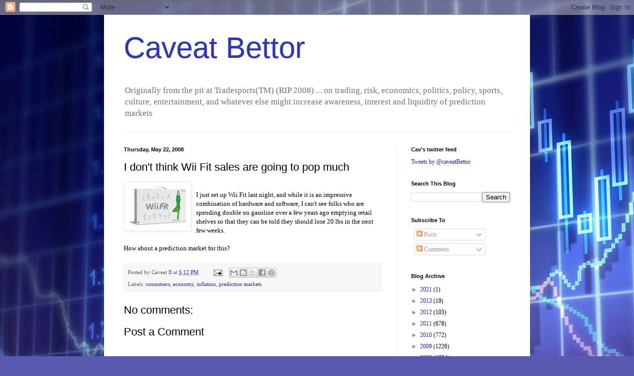

--- FILE ---
content_type: text/html; charset=UTF-8
request_url: https://caveatbettor.blogspot.com/2008/05/i-dont-think-wii-fit-sales-are-going-to.html
body_size: 17325
content:
<!DOCTYPE html>
<html class='v2' dir='ltr' xmlns='http://www.w3.org/1999/xhtml' xmlns:b='http://www.google.com/2005/gml/b' xmlns:data='http://www.google.com/2005/gml/data' xmlns:expr='http://www.google.com/2005/gml/expr'>
<head>
<link href='https://www.blogger.com/static/v1/widgets/335934321-css_bundle_v2.css' rel='stylesheet' type='text/css'/>
<script type='text/javascript'>

  var _gaq = _gaq || [];
  _gaq.push(['_setAccount', 'UA-1739903-1']);
  _gaq.push(['_trackPageview']);

  (function() {
    var ga = document.createElement('script'); ga.type = 'text/javascript'; ga.async = true;
    ga.src = ('https:' == document.location.protocol ? 'https://ssl' : 'http://www') + '.google-analytics.com/ga.js';
    var s = document.getElementsByTagName('script')[0]; s.parentNode.insertBefore(ga, s);
  })();

</script>
<meta content='IE=EmulateIE7' http-equiv='X-UA-Compatible'/>
<meta content='width=1100' name='viewport'/>
<meta content='text/html; charset=UTF-8' http-equiv='Content-Type'/>
<meta content='blogger' name='generator'/>
<link href='https://caveatbettor.blogspot.com/favicon.ico' rel='icon' type='image/x-icon'/>
<link href='http://caveatbettor.blogspot.com/2008/05/i-dont-think-wii-fit-sales-are-going-to.html' rel='canonical'/>
<link rel="alternate" type="application/atom+xml" title="Caveat Bettor - Atom" href="https://caveatbettor.blogspot.com/feeds/posts/default" />
<link rel="alternate" type="application/rss+xml" title="Caveat Bettor - RSS" href="https://caveatbettor.blogspot.com/feeds/posts/default?alt=rss" />
<link rel="service.post" type="application/atom+xml" title="Caveat Bettor - Atom" href="https://www.blogger.com/feeds/30925365/posts/default" />

<link rel="alternate" type="application/atom+xml" title="Caveat Bettor - Atom" href="https://caveatbettor.blogspot.com/feeds/3196061797247547295/comments/default" />
<!--Can't find substitution for tag [blog.ieCssRetrofitLinks]-->
<link href='https://blogger.googleusercontent.com/img/b/R29vZ2xl/AVvXsEh0SDUy1FuzaAgPeiygIPEB2yBmm_CIeMWO8zjtUwpeQLsopDdZlxcFI84bX0xwCN411U9vtcpi1f52apjzGCSpLB6rsILC2grjXXUO5DCueoGGayQ1H21g6FgpAY5zi4hIniZb/s320/wii.fit.jpg' rel='image_src'/>
<meta content='http://caveatbettor.blogspot.com/2008/05/i-dont-think-wii-fit-sales-are-going-to.html' property='og:url'/>
<meta content='I don&#39;t think Wii Fit sales are going to pop much' property='og:title'/>
<meta content='I just set up Wii Fit last night, and while it is an impressive combination of hardware and software, I can&#39;t see folks who are spending dou...' property='og:description'/>
<meta content='https://blogger.googleusercontent.com/img/b/R29vZ2xl/AVvXsEh0SDUy1FuzaAgPeiygIPEB2yBmm_CIeMWO8zjtUwpeQLsopDdZlxcFI84bX0xwCN411U9vtcpi1f52apjzGCSpLB6rsILC2grjXXUO5DCueoGGayQ1H21g6FgpAY5zi4hIniZb/w1200-h630-p-k-no-nu/wii.fit.jpg' property='og:image'/>
<title>Caveat Bettor: I don't think Wii Fit sales are going to pop much</title>
<style id='page-skin-1' type='text/css'><!--
/*
-----------------------------------------------
Blogger Template Style
Name:     Simple
Designer: Blogger
URL:      www.blogger.com
----------------------------------------------- */
/* Content
----------------------------------------------- */
body {
font: normal normal 12px Georgia, Utopia, 'Palatino Linotype', Palatino, serif;
color: #000000;
background: #5959af url(//themes.googleusercontent.com/image?id=14w95tx1OJ1U9ZB6-HdFcKgVtSR8ety8Ca789udnwzV0sg52BaBMMwy1vECIRoB1uEgcn) no-repeat fixed top center /* Credit: Petrovich9 (http://www.istockphoto.com/googleimages.php?id=5580858&platform=blogger) */;
padding: 0 40px 40px 40px;
}
html body .region-inner {
min-width: 0;
max-width: 100%;
width: auto;
}
h2 {
font-size: 22px;
}
a:link {
text-decoration:none;
color: #261faf;
}
a:visited {
text-decoration:none;
color: #838383;
}
a:hover {
text-decoration:underline;
color: #472bff;
}
.body-fauxcolumn-outer .fauxcolumn-inner {
background: transparent none repeat scroll top left;
_background-image: none;
}
.body-fauxcolumn-outer .cap-top {
position: absolute;
z-index: 1;
height: 400px;
width: 100%;
}
.body-fauxcolumn-outer .cap-top .cap-left {
width: 100%;
background: transparent none repeat-x scroll top left;
_background-image: none;
}
.content-outer {
-moz-box-shadow: 0 0 40px rgba(0, 0, 0, .15);
-webkit-box-shadow: 0 0 5px rgba(0, 0, 0, .15);
-goog-ms-box-shadow: 0 0 10px #333333;
box-shadow: 0 0 40px rgba(0, 0, 0, .15);
margin-bottom: 1px;
}
.content-inner {
padding: 10px 10px;
}
.content-inner {
background-color: #ffffff;
}
/* Header
----------------------------------------------- */
.header-outer {
background: transparent none repeat-x scroll 0 -400px;
_background-image: none;
}
.Header h1 {
font: normal normal 60px Arial, Tahoma, Helvetica, FreeSans, sans-serif;
color: #3035b1;
text-shadow: -1px -1px 1px rgba(0, 0, 0, .2);
}
.Header h1 a {
color: #3035b1;
}
.Header .description {
font-size: 140%;
color: #707070;
}
.header-inner .Header .titlewrapper {
padding: 22px 30px;
}
.header-inner .Header .descriptionwrapper {
padding: 0 30px;
}
/* Tabs
----------------------------------------------- */
.tabs-inner .section:first-child {
border-top: 1px solid #ececec;
}
.tabs-inner .section:first-child ul {
margin-top: -1px;
border-top: 1px solid #ececec;
border-left: 0 solid #ececec;
border-right: 0 solid #ececec;
}
.tabs-inner .widget ul {
background: #f3f3f3 url(//www.blogblog.com/1kt/simple/gradients_light.png) repeat-x scroll 0 -800px;
_background-image: none;
border-bottom: 1px solid #ececec;
margin-top: 0;
margin-left: -30px;
margin-right: -30px;
}
.tabs-inner .widget li a {
display: inline-block;
padding: .6em 1em;
font: normal normal 14px Arial, Tahoma, Helvetica, FreeSans, sans-serif;
color: #959595;
border-left: 1px solid #ffffff;
border-right: 1px solid #ececec;
}
.tabs-inner .widget li:first-child a {
border-left: none;
}
.tabs-inner .widget li.selected a, .tabs-inner .widget li a:hover {
color: #000000;
background-color: #ececec;
text-decoration: none;
}
/* Columns
----------------------------------------------- */
.main-outer {
border-top: 0 solid #ececec;
}
.fauxcolumn-left-outer .fauxcolumn-inner {
border-right: 1px solid #ececec;
}
.fauxcolumn-right-outer .fauxcolumn-inner {
border-left: 1px solid #ececec;
}
/* Headings
----------------------------------------------- */
div.widget > h2,
div.widget h2.title {
margin: 0 0 1em 0;
font: normal bold 11px Arial, Tahoma, Helvetica, FreeSans, sans-serif;
color: #000000;
}
/* Widgets
----------------------------------------------- */
.widget .zippy {
color: #959595;
text-shadow: 2px 2px 1px rgba(0, 0, 0, .1);
}
.widget .popular-posts ul {
list-style: none;
}
/* Posts
----------------------------------------------- */
h2.date-header {
font: normal bold 11px Arial, Tahoma, Helvetica, FreeSans, sans-serif;
}
.date-header span {
background-color: transparent;
color: #000000;
padding: inherit;
letter-spacing: inherit;
margin: inherit;
}
.main-inner {
padding-top: 30px;
padding-bottom: 30px;
}
.main-inner .column-center-inner {
padding: 0 15px;
}
.main-inner .column-center-inner .section {
margin: 0 15px;
}
.post {
margin: 0 0 25px 0;
}
h3.post-title, .comments h4 {
font: normal normal 22px Arial, Tahoma, Helvetica, FreeSans, sans-serif;
margin: .75em 0 0;
}
.post-body {
font-size: 110%;
line-height: 1.4;
position: relative;
}
.post-body img, .post-body .tr-caption-container, .Profile img, .Image img,
.BlogList .item-thumbnail img {
padding: 2px;
background: #ffffff;
border: 1px solid #ececec;
-moz-box-shadow: 1px 1px 5px rgba(0, 0, 0, .1);
-webkit-box-shadow: 1px 1px 5px rgba(0, 0, 0, .1);
box-shadow: 1px 1px 5px rgba(0, 0, 0, .1);
}
.post-body img, .post-body .tr-caption-container {
padding: 5px;
}
.post-body .tr-caption-container {
color: #000000;
}
.post-body .tr-caption-container img {
padding: 0;
background: transparent;
border: none;
-moz-box-shadow: 0 0 0 rgba(0, 0, 0, .1);
-webkit-box-shadow: 0 0 0 rgba(0, 0, 0, .1);
box-shadow: 0 0 0 rgba(0, 0, 0, .1);
}
.post-header {
margin: 0 0 1.5em;
line-height: 1.6;
font-size: 90%;
}
.post-footer {
margin: 20px -2px 0;
padding: 5px 10px;
color: #5d5d5d;
background-color: #f7f7f7;
border-bottom: 1px solid #ececec;
line-height: 1.6;
font-size: 90%;
}
#comments .comment-author {
padding-top: 1.5em;
border-top: 1px solid #ececec;
background-position: 0 1.5em;
}
#comments .comment-author:first-child {
padding-top: 0;
border-top: none;
}
.avatar-image-container {
margin: .2em 0 0;
}
#comments .avatar-image-container img {
border: 1px solid #ececec;
}
/* Comments
----------------------------------------------- */
.comments .comments-content .icon.blog-author {
background-repeat: no-repeat;
background-image: url([data-uri]);
}
.comments .comments-content .loadmore a {
border-top: 1px solid #959595;
border-bottom: 1px solid #959595;
}
.comments .comment-thread.inline-thread {
background-color: #f7f7f7;
}
.comments .continue {
border-top: 2px solid #959595;
}
/* Accents
---------------------------------------------- */
.section-columns td.columns-cell {
border-left: 1px solid #ececec;
}
.blog-pager {
background: transparent none no-repeat scroll top center;
}
.blog-pager-older-link, .home-link,
.blog-pager-newer-link {
background-color: #ffffff;
padding: 5px;
}
.footer-outer {
border-top: 0 dashed #bbbbbb;
}
/* Mobile
----------------------------------------------- */
body.mobile  {
background-size: auto;
}
.mobile .body-fauxcolumn-outer {
background: transparent none repeat scroll top left;
}
.mobile .body-fauxcolumn-outer .cap-top {
background-size: 100% auto;
}
.mobile .content-outer {
-webkit-box-shadow: 0 0 3px rgba(0, 0, 0, .15);
box-shadow: 0 0 3px rgba(0, 0, 0, .15);
}
.mobile .tabs-inner .widget ul {
margin-left: 0;
margin-right: 0;
}
.mobile .post {
margin: 0;
}
.mobile .main-inner .column-center-inner .section {
margin: 0;
}
.mobile .date-header span {
padding: 0.1em 10px;
margin: 0 -10px;
}
.mobile h3.post-title {
margin: 0;
}
.mobile .blog-pager {
background: transparent none no-repeat scroll top center;
}
.mobile .footer-outer {
border-top: none;
}
.mobile .main-inner, .mobile .footer-inner {
background-color: #ffffff;
}
.mobile-index-contents {
color: #000000;
}
.mobile-link-button {
background-color: #261faf;
}
.mobile-link-button a:link, .mobile-link-button a:visited {
color: #ffffff;
}
.mobile .tabs-inner .section:first-child {
border-top: none;
}
.mobile .tabs-inner .PageList .widget-content {
background-color: #ececec;
color: #000000;
border-top: 1px solid #ececec;
border-bottom: 1px solid #ececec;
}
.mobile .tabs-inner .PageList .widget-content .pagelist-arrow {
border-left: 1px solid #ececec;
}

--></style>
<style id='template-skin-1' type='text/css'><!--
body {
min-width: 860px;
}
.content-outer, .content-fauxcolumn-outer, .region-inner {
min-width: 860px;
max-width: 860px;
_width: 860px;
}
.main-inner .columns {
padding-left: 0px;
padding-right: 260px;
}
.main-inner .fauxcolumn-center-outer {
left: 0px;
right: 260px;
/* IE6 does not respect left and right together */
_width: expression(this.parentNode.offsetWidth -
parseInt("0px") -
parseInt("260px") + 'px');
}
.main-inner .fauxcolumn-left-outer {
width: 0px;
}
.main-inner .fauxcolumn-right-outer {
width: 260px;
}
.main-inner .column-left-outer {
width: 0px;
right: 100%;
margin-left: -0px;
}
.main-inner .column-right-outer {
width: 260px;
margin-right: -260px;
}
#layout {
min-width: 0;
}
#layout .content-outer {
min-width: 0;
width: 800px;
}
#layout .region-inner {
min-width: 0;
width: auto;
}
--></style>
<link href='https://www.blogger.com/dyn-css/authorization.css?targetBlogID=30925365&amp;zx=e04a6196-5cbf-4ac4-8e4e-f1a446355599' media='none' onload='if(media!=&#39;all&#39;)media=&#39;all&#39;' rel='stylesheet'/><noscript><link href='https://www.blogger.com/dyn-css/authorization.css?targetBlogID=30925365&amp;zx=e04a6196-5cbf-4ac4-8e4e-f1a446355599' rel='stylesheet'/></noscript>
<meta name='google-adsense-platform-account' content='ca-host-pub-1556223355139109'/>
<meta name='google-adsense-platform-domain' content='blogspot.com'/>

</head>
<body class='loading variant-pale'>
<div class='navbar section' id='navbar'><div class='widget Navbar' data-version='1' id='Navbar1'><script type="text/javascript">
    function setAttributeOnload(object, attribute, val) {
      if(window.addEventListener) {
        window.addEventListener('load',
          function(){ object[attribute] = val; }, false);
      } else {
        window.attachEvent('onload', function(){ object[attribute] = val; });
      }
    }
  </script>
<div id="navbar-iframe-container"></div>
<script type="text/javascript" src="https://apis.google.com/js/platform.js"></script>
<script type="text/javascript">
      gapi.load("gapi.iframes:gapi.iframes.style.bubble", function() {
        if (gapi.iframes && gapi.iframes.getContext) {
          gapi.iframes.getContext().openChild({
              url: 'https://www.blogger.com/navbar/30925365?po\x3d3196061797247547295\x26origin\x3dhttps://caveatbettor.blogspot.com',
              where: document.getElementById("navbar-iframe-container"),
              id: "navbar-iframe"
          });
        }
      });
    </script><script type="text/javascript">
(function() {
var script = document.createElement('script');
script.type = 'text/javascript';
script.src = '//pagead2.googlesyndication.com/pagead/js/google_top_exp.js';
var head = document.getElementsByTagName('head')[0];
if (head) {
head.appendChild(script);
}})();
</script>
</div></div>
<div class='body-fauxcolumns'>
<div class='fauxcolumn-outer body-fauxcolumn-outer'>
<div class='cap-top'>
<div class='cap-left'></div>
<div class='cap-right'></div>
</div>
<div class='fauxborder-left'>
<div class='fauxborder-right'></div>
<div class='fauxcolumn-inner'>
</div>
</div>
<div class='cap-bottom'>
<div class='cap-left'></div>
<div class='cap-right'></div>
</div>
</div>
</div>
<div class='content'>
<div class='content-fauxcolumns'>
<div class='fauxcolumn-outer content-fauxcolumn-outer'>
<div class='cap-top'>
<div class='cap-left'></div>
<div class='cap-right'></div>
</div>
<div class='fauxborder-left'>
<div class='fauxborder-right'></div>
<div class='fauxcolumn-inner'>
</div>
</div>
<div class='cap-bottom'>
<div class='cap-left'></div>
<div class='cap-right'></div>
</div>
</div>
</div>
<div class='content-outer'>
<div class='content-cap-top cap-top'>
<div class='cap-left'></div>
<div class='cap-right'></div>
</div>
<div class='fauxborder-left content-fauxborder-left'>
<div class='fauxborder-right content-fauxborder-right'></div>
<div class='content-inner'>
<header>
<div class='header-outer'>
<div class='header-cap-top cap-top'>
<div class='cap-left'></div>
<div class='cap-right'></div>
</div>
<div class='fauxborder-left header-fauxborder-left'>
<div class='fauxborder-right header-fauxborder-right'></div>
<div class='region-inner header-inner'>
<div class='header section' id='header'><div class='widget Header' data-version='1' id='Header1'>
<div id='header-inner'>
<div class='titlewrapper'>
<h1 class='title'>
<a href='https://caveatbettor.blogspot.com/'>
Caveat Bettor
</a>
</h1>
</div>
<div class='descriptionwrapper'>
<p class='description'><span>Originally from the pit at Tradesports(TM) (RIP 2008) ... on trading, risk, economics, politics, policy, sports, culture, entertainment, and whatever else might increase awareness, interest and liquidity of prediction markets</span></p>
</div>
</div>
</div></div>
</div>
</div>
<div class='header-cap-bottom cap-bottom'>
<div class='cap-left'></div>
<div class='cap-right'></div>
</div>
</div>
</header>
<div class='tabs-outer'>
<div class='tabs-cap-top cap-top'>
<div class='cap-left'></div>
<div class='cap-right'></div>
</div>
<div class='fauxborder-left tabs-fauxborder-left'>
<div class='fauxborder-right tabs-fauxborder-right'></div>
<div class='region-inner tabs-inner'>
<div class='tabs no-items section' id='crosscol'></div>
<div class='tabs no-items section' id='crosscol-overflow'></div>
</div>
</div>
<div class='tabs-cap-bottom cap-bottom'>
<div class='cap-left'></div>
<div class='cap-right'></div>
</div>
</div>
<div class='main-outer'>
<div class='main-cap-top cap-top'>
<div class='cap-left'></div>
<div class='cap-right'></div>
</div>
<div class='fauxborder-left main-fauxborder-left'>
<div class='fauxborder-right main-fauxborder-right'></div>
<div class='region-inner main-inner'>
<div class='columns fauxcolumns'>
<div class='fauxcolumn-outer fauxcolumn-center-outer'>
<div class='cap-top'>
<div class='cap-left'></div>
<div class='cap-right'></div>
</div>
<div class='fauxborder-left'>
<div class='fauxborder-right'></div>
<div class='fauxcolumn-inner'>
</div>
</div>
<div class='cap-bottom'>
<div class='cap-left'></div>
<div class='cap-right'></div>
</div>
</div>
<div class='fauxcolumn-outer fauxcolumn-left-outer'>
<div class='cap-top'>
<div class='cap-left'></div>
<div class='cap-right'></div>
</div>
<div class='fauxborder-left'>
<div class='fauxborder-right'></div>
<div class='fauxcolumn-inner'>
</div>
</div>
<div class='cap-bottom'>
<div class='cap-left'></div>
<div class='cap-right'></div>
</div>
</div>
<div class='fauxcolumn-outer fauxcolumn-right-outer'>
<div class='cap-top'>
<div class='cap-left'></div>
<div class='cap-right'></div>
</div>
<div class='fauxborder-left'>
<div class='fauxborder-right'></div>
<div class='fauxcolumn-inner'>
</div>
</div>
<div class='cap-bottom'>
<div class='cap-left'></div>
<div class='cap-right'></div>
</div>
</div>
<!-- corrects IE6 width calculation -->
<div class='columns-inner'>
<div class='column-center-outer'>
<div class='column-center-inner'>
<div class='main section' id='main'><div class='widget Blog' data-version='1' id='Blog1'>
<div class='blog-posts hfeed'>

          <div class="date-outer">
        
<h2 class='date-header'><span>Thursday, May 22, 2008</span></h2>

          <div class="date-posts">
        
<div class='post-outer'>
<div class='post hentry'>
<a name='3196061797247547295'></a>
<h3 class='post-title entry-title'>
I don't think Wii Fit sales are going to pop much
</h3>
<div class='post-header'>
<div class='post-header-line-1'></div>
</div>
<div class='post-body entry-content'>
<a href="https://blogger.googleusercontent.com/img/b/R29vZ2xl/AVvXsEh0SDUy1FuzaAgPeiygIPEB2yBmm_CIeMWO8zjtUwpeQLsopDdZlxcFI84bX0xwCN411U9vtcpi1f52apjzGCSpLB6rsILC2grjXXUO5DCueoGGayQ1H21g6FgpAY5zi4hIniZb/s1600-h/wii.fit.jpg" onblur="try {parent.deselectBloggerImageGracefully();} catch(e) {}"><img alt="" border="0" id="BLOGGER_PHOTO_ID_5203313747960837186" src="https://blogger.googleusercontent.com/img/b/R29vZ2xl/AVvXsEh0SDUy1FuzaAgPeiygIPEB2yBmm_CIeMWO8zjtUwpeQLsopDdZlxcFI84bX0xwCN411U9vtcpi1f52apjzGCSpLB6rsILC2grjXXUO5DCueoGGayQ1H21g6FgpAY5zi4hIniZb/s320/wii.fit.jpg" style="margin: 0pt 10px 10px 0pt; float: left; cursor: pointer;" /></a><br />I just set up Wii Fit last night, and while it is an impressive combination of hardware and software, I can't see folks who are spending double on gasoline over a few years ago emptying retail shelves so that they can be told they should lose 20 lbs in the next few weeks.<br /><br />How about a prediction market for this?
<div style='clear: both;'></div>
</div>
<div class='post-footer'>
<div class='post-footer-line post-footer-line-1'><span class='post-author vcard'>
Posted by
<span class='fn'>Caveat B</span>
</span>
<span class='post-timestamp'>
at
<a class='timestamp-link' href='https://caveatbettor.blogspot.com/2008/05/i-dont-think-wii-fit-sales-are-going-to.html' rel='bookmark' title='permanent link'><abbr class='published' title='2008-05-22T17:12:00-04:00'>5:12 PM</abbr></a>
</span>
<span class='post-comment-link'>
</span>
<span class='post-icons'>
<span class='item-action'>
<a href='https://www.blogger.com/email-post/30925365/3196061797247547295' title='Email Post'>
<img alt="" class="icon-action" height="13" src="//img1.blogblog.com/img/icon18_email.gif" width="18">
</a>
</span>
<span class='item-control blog-admin pid-164444988'>
<a href='https://www.blogger.com/post-edit.g?blogID=30925365&postID=3196061797247547295&from=pencil' title='Edit Post'>
<img alt='' class='icon-action' height='18' src='https://resources.blogblog.com/img/icon18_edit_allbkg.gif' width='18'/>
</a>
</span>
</span>
<div class='post-share-buttons'>
<a class='goog-inline-block share-button sb-email' href='https://www.blogger.com/share-post.g?blogID=30925365&postID=3196061797247547295&target=email' target='_blank' title='Email This'><span class='share-button-link-text'>Email This</span></a><a class='goog-inline-block share-button sb-blog' href='https://www.blogger.com/share-post.g?blogID=30925365&postID=3196061797247547295&target=blog' onclick='window.open(this.href, "_blank", "height=270,width=475"); return false;' target='_blank' title='BlogThis!'><span class='share-button-link-text'>BlogThis!</span></a><a class='goog-inline-block share-button sb-twitter' href='https://www.blogger.com/share-post.g?blogID=30925365&postID=3196061797247547295&target=twitter' target='_blank' title='Share to X'><span class='share-button-link-text'>Share to X</span></a><a class='goog-inline-block share-button sb-facebook' href='https://www.blogger.com/share-post.g?blogID=30925365&postID=3196061797247547295&target=facebook' onclick='window.open(this.href, "_blank", "height=430,width=640"); return false;' target='_blank' title='Share to Facebook'><span class='share-button-link-text'>Share to Facebook</span></a><a class='goog-inline-block share-button sb-pinterest' href='https://www.blogger.com/share-post.g?blogID=30925365&postID=3196061797247547295&target=pinterest' target='_blank' title='Share to Pinterest'><span class='share-button-link-text'>Share to Pinterest</span></a>
</div>
</div>
<div class='post-footer-line post-footer-line-2'><span class='post-labels'>
Labels:
<a href='https://caveatbettor.blogspot.com/search/label/consumers' rel='tag'>consumers</a>,
<a href='https://caveatbettor.blogspot.com/search/label/economy' rel='tag'>economy</a>,
<a href='https://caveatbettor.blogspot.com/search/label/inflation' rel='tag'>inflation</a>,
<a href='https://caveatbettor.blogspot.com/search/label/prediction%20markets' rel='tag'>prediction markets</a>
</span>
</div>
<div class='post-footer-line post-footer-line-3'><span class='post-location'>
</span>
</div>
</div>
</div>
<div class='comments' id='comments'>
<a name='comments'></a>
<h4>No comments:</h4>
<div id='Blog1_comments-block-wrapper'>
<dl class='avatar-comment-indent' id='comments-block'>
</dl>
</div>
<p class='comment-footer'>
<div class='comment-form'>
<a name='comment-form'></a>
<h4 id='comment-post-message'>Post a Comment</h4>
<p>
</p>
<a href='https://www.blogger.com/comment/frame/30925365?po=3196061797247547295&hl=en&saa=85391&origin=https://caveatbettor.blogspot.com' id='comment-editor-src'></a>
<iframe allowtransparency='true' class='blogger-iframe-colorize blogger-comment-from-post' frameborder='0' height='410px' id='comment-editor' name='comment-editor' src='' width='100%'></iframe>
<script src='https://www.blogger.com/static/v1/jsbin/2830521187-comment_from_post_iframe.js' type='text/javascript'></script>
<script type='text/javascript'>
      BLOG_CMT_createIframe('https://www.blogger.com/rpc_relay.html');
    </script>
</div>
</p>
</div>
</div>

        </div></div>
      
</div>
<div class='blog-pager' id='blog-pager'>
<span id='blog-pager-newer-link'>
<a class='blog-pager-newer-link' href='https://caveatbettor.blogspot.com/2008/05/uh-oh.html' id='Blog1_blog-pager-newer-link' title='Newer Post'>Newer Post</a>
</span>
<span id='blog-pager-older-link'>
<a class='blog-pager-older-link' href='https://caveatbettor.blogspot.com/2008/05/senate-succession-irony.html' id='Blog1_blog-pager-older-link' title='Older Post'>Older Post</a>
</span>
<a class='home-link' href='https://caveatbettor.blogspot.com/'>Home</a>
</div>
<div class='clear'></div>
<div class='post-feeds'>
<div class='feed-links'>
Subscribe to:
<a class='feed-link' href='https://caveatbettor.blogspot.com/feeds/3196061797247547295/comments/default' target='_blank' type='application/atom+xml'>Post Comments (Atom)</a>
</div>
</div>
</div></div>
</div>
</div>
<div class='column-left-outer'>
<div class='column-left-inner'>
<aside>
</aside>
</div>
</div>
<div class='column-right-outer'>
<div class='column-right-inner'>
<aside>
<div class='sidebar section' id='sidebar-right-1'><div class='widget HTML' data-version='1' id='HTML2'>
<h2 class='title'>Cav's twitter feed</h2>
<div class='widget-content'>
<a class="twitter-timeline"  href="https://twitter.com/caveatBettor"  data-widget-id="347322727499190273">Tweets by @caveatBettor</a>
<script>!function(d,s,id){var js,fjs=d.getElementsByTagName(s)[0],p=/^http:/.test(d.location)?'http':'https';if(!d.getElementById(id)){js=d.createElement(s);js.id=id;js.src=p+"://platform.twitter.com/widgets.js";fjs.parentNode.insertBefore(js,fjs);}}(document,"script","twitter-wjs");</script>
</div>
<div class='clear'></div>
</div><div class='widget BlogSearch' data-version='1' id='BlogSearch1'>
<h2 class='title'>Search This Blog</h2>
<div class='widget-content'>
<div id='BlogSearch1_form'>
<form action='https://caveatbettor.blogspot.com/search' class='gsc-search-box' target='_top'>
<table cellpadding='0' cellspacing='0' class='gsc-search-box'>
<tbody>
<tr>
<td class='gsc-input'>
<input autocomplete='off' class='gsc-input' name='q' size='10' title='search' type='text' value=''/>
</td>
<td class='gsc-search-button'>
<input class='gsc-search-button' title='search' type='submit' value='Search'/>
</td>
</tr>
</tbody>
</table>
</form>
</div>
</div>
<div class='clear'></div>
</div><div class='widget Subscribe' data-version='1' id='Subscribe1'>
<div style='white-space:nowrap'>
<h2 class='title'>Subscribe To</h2>
<div class='widget-content'>
<div class='subscribe-wrapper subscribe-type-POST'>
<div class='subscribe expanded subscribe-type-POST' id='SW_READER_LIST_Subscribe1POST' style='display:none;'>
<div class='top'>
<span class='inner' onclick='return(_SW_toggleReaderList(event, "Subscribe1POST"));'>
<img class='subscribe-dropdown-arrow' src='https://resources.blogblog.com/img/widgets/arrow_dropdown.gif'/>
<img align='absmiddle' alt='' border='0' class='feed-icon' src='https://resources.blogblog.com/img/icon_feed12.png'/>
Posts
</span>
<div class='feed-reader-links'>
<a class='feed-reader-link' href='https://www.netvibes.com/subscribe.php?url=https%3A%2F%2Fcaveatbettor.blogspot.com%2Ffeeds%2Fposts%2Fdefault' target='_blank'>
<img src='https://resources.blogblog.com/img/widgets/subscribe-netvibes.png'/>
</a>
<a class='feed-reader-link' href='https://add.my.yahoo.com/content?url=https%3A%2F%2Fcaveatbettor.blogspot.com%2Ffeeds%2Fposts%2Fdefault' target='_blank'>
<img src='https://resources.blogblog.com/img/widgets/subscribe-yahoo.png'/>
</a>
<a class='feed-reader-link' href='https://caveatbettor.blogspot.com/feeds/posts/default' target='_blank'>
<img align='absmiddle' class='feed-icon' src='https://resources.blogblog.com/img/icon_feed12.png'/>
                  Atom
                </a>
</div>
</div>
<div class='bottom'></div>
</div>
<div class='subscribe' id='SW_READER_LIST_CLOSED_Subscribe1POST' onclick='return(_SW_toggleReaderList(event, "Subscribe1POST"));'>
<div class='top'>
<span class='inner'>
<img class='subscribe-dropdown-arrow' src='https://resources.blogblog.com/img/widgets/arrow_dropdown.gif'/>
<span onclick='return(_SW_toggleReaderList(event, "Subscribe1POST"));'>
<img align='absmiddle' alt='' border='0' class='feed-icon' src='https://resources.blogblog.com/img/icon_feed12.png'/>
Posts
</span>
</span>
</div>
<div class='bottom'></div>
</div>
</div>
<div class='subscribe-wrapper subscribe-type-PER_POST'>
<div class='subscribe expanded subscribe-type-PER_POST' id='SW_READER_LIST_Subscribe1PER_POST' style='display:none;'>
<div class='top'>
<span class='inner' onclick='return(_SW_toggleReaderList(event, "Subscribe1PER_POST"));'>
<img class='subscribe-dropdown-arrow' src='https://resources.blogblog.com/img/widgets/arrow_dropdown.gif'/>
<img align='absmiddle' alt='' border='0' class='feed-icon' src='https://resources.blogblog.com/img/icon_feed12.png'/>
Comments
</span>
<div class='feed-reader-links'>
<a class='feed-reader-link' href='https://www.netvibes.com/subscribe.php?url=https%3A%2F%2Fcaveatbettor.blogspot.com%2Ffeeds%2F3196061797247547295%2Fcomments%2Fdefault' target='_blank'>
<img src='https://resources.blogblog.com/img/widgets/subscribe-netvibes.png'/>
</a>
<a class='feed-reader-link' href='https://add.my.yahoo.com/content?url=https%3A%2F%2Fcaveatbettor.blogspot.com%2Ffeeds%2F3196061797247547295%2Fcomments%2Fdefault' target='_blank'>
<img src='https://resources.blogblog.com/img/widgets/subscribe-yahoo.png'/>
</a>
<a class='feed-reader-link' href='https://caveatbettor.blogspot.com/feeds/3196061797247547295/comments/default' target='_blank'>
<img align='absmiddle' class='feed-icon' src='https://resources.blogblog.com/img/icon_feed12.png'/>
                  Atom
                </a>
</div>
</div>
<div class='bottom'></div>
</div>
<div class='subscribe' id='SW_READER_LIST_CLOSED_Subscribe1PER_POST' onclick='return(_SW_toggleReaderList(event, "Subscribe1PER_POST"));'>
<div class='top'>
<span class='inner'>
<img class='subscribe-dropdown-arrow' src='https://resources.blogblog.com/img/widgets/arrow_dropdown.gif'/>
<span onclick='return(_SW_toggleReaderList(event, "Subscribe1PER_POST"));'>
<img align='absmiddle' alt='' border='0' class='feed-icon' src='https://resources.blogblog.com/img/icon_feed12.png'/>
Comments
</span>
</span>
</div>
<div class='bottom'></div>
</div>
</div>
<div style='clear:both'></div>
</div>
</div>
<div class='clear'></div>
</div><div class='widget BlogArchive' data-version='1' id='BlogArchive1'>
<h2>Blog Archive</h2>
<div class='widget-content'>
<div id='ArchiveList'>
<div id='BlogArchive1_ArchiveList'>
<ul class='hierarchy'>
<li class='archivedate collapsed'>
<a class='toggle' href='javascript:void(0)'>
<span class='zippy'>

        &#9658;&#160;
      
</span>
</a>
<a class='post-count-link' href='https://caveatbettor.blogspot.com/2021/'>
2021
</a>
<span class='post-count' dir='ltr'>(1)</span>
<ul class='hierarchy'>
<li class='archivedate collapsed'>
<a class='toggle' href='javascript:void(0)'>
<span class='zippy'>

        &#9658;&#160;
      
</span>
</a>
<a class='post-count-link' href='https://caveatbettor.blogspot.com/2021/03/'>
March
</a>
<span class='post-count' dir='ltr'>(1)</span>
</li>
</ul>
</li>
</ul>
<ul class='hierarchy'>
<li class='archivedate collapsed'>
<a class='toggle' href='javascript:void(0)'>
<span class='zippy'>

        &#9658;&#160;
      
</span>
</a>
<a class='post-count-link' href='https://caveatbettor.blogspot.com/2013/'>
2013
</a>
<span class='post-count' dir='ltr'>(19)</span>
<ul class='hierarchy'>
<li class='archivedate collapsed'>
<a class='toggle' href='javascript:void(0)'>
<span class='zippy'>

        &#9658;&#160;
      
</span>
</a>
<a class='post-count-link' href='https://caveatbettor.blogspot.com/2013/06/'>
June
</a>
<span class='post-count' dir='ltr'>(1)</span>
</li>
</ul>
<ul class='hierarchy'>
<li class='archivedate collapsed'>
<a class='toggle' href='javascript:void(0)'>
<span class='zippy'>

        &#9658;&#160;
      
</span>
</a>
<a class='post-count-link' href='https://caveatbettor.blogspot.com/2013/04/'>
April
</a>
<span class='post-count' dir='ltr'>(9)</span>
</li>
</ul>
<ul class='hierarchy'>
<li class='archivedate collapsed'>
<a class='toggle' href='javascript:void(0)'>
<span class='zippy'>

        &#9658;&#160;
      
</span>
</a>
<a class='post-count-link' href='https://caveatbettor.blogspot.com/2013/03/'>
March
</a>
<span class='post-count' dir='ltr'>(5)</span>
</li>
</ul>
<ul class='hierarchy'>
<li class='archivedate collapsed'>
<a class='toggle' href='javascript:void(0)'>
<span class='zippy'>

        &#9658;&#160;
      
</span>
</a>
<a class='post-count-link' href='https://caveatbettor.blogspot.com/2013/02/'>
February
</a>
<span class='post-count' dir='ltr'>(2)</span>
</li>
</ul>
<ul class='hierarchy'>
<li class='archivedate collapsed'>
<a class='toggle' href='javascript:void(0)'>
<span class='zippy'>

        &#9658;&#160;
      
</span>
</a>
<a class='post-count-link' href='https://caveatbettor.blogspot.com/2013/01/'>
January
</a>
<span class='post-count' dir='ltr'>(2)</span>
</li>
</ul>
</li>
</ul>
<ul class='hierarchy'>
<li class='archivedate collapsed'>
<a class='toggle' href='javascript:void(0)'>
<span class='zippy'>

        &#9658;&#160;
      
</span>
</a>
<a class='post-count-link' href='https://caveatbettor.blogspot.com/2012/'>
2012
</a>
<span class='post-count' dir='ltr'>(103)</span>
<ul class='hierarchy'>
<li class='archivedate collapsed'>
<a class='toggle' href='javascript:void(0)'>
<span class='zippy'>

        &#9658;&#160;
      
</span>
</a>
<a class='post-count-link' href='https://caveatbettor.blogspot.com/2012/12/'>
December
</a>
<span class='post-count' dir='ltr'>(3)</span>
</li>
</ul>
<ul class='hierarchy'>
<li class='archivedate collapsed'>
<a class='toggle' href='javascript:void(0)'>
<span class='zippy'>

        &#9658;&#160;
      
</span>
</a>
<a class='post-count-link' href='https://caveatbettor.blogspot.com/2012/11/'>
November
</a>
<span class='post-count' dir='ltr'>(7)</span>
</li>
</ul>
<ul class='hierarchy'>
<li class='archivedate collapsed'>
<a class='toggle' href='javascript:void(0)'>
<span class='zippy'>

        &#9658;&#160;
      
</span>
</a>
<a class='post-count-link' href='https://caveatbettor.blogspot.com/2012/10/'>
October
</a>
<span class='post-count' dir='ltr'>(10)</span>
</li>
</ul>
<ul class='hierarchy'>
<li class='archivedate collapsed'>
<a class='toggle' href='javascript:void(0)'>
<span class='zippy'>

        &#9658;&#160;
      
</span>
</a>
<a class='post-count-link' href='https://caveatbettor.blogspot.com/2012/09/'>
September
</a>
<span class='post-count' dir='ltr'>(9)</span>
</li>
</ul>
<ul class='hierarchy'>
<li class='archivedate collapsed'>
<a class='toggle' href='javascript:void(0)'>
<span class='zippy'>

        &#9658;&#160;
      
</span>
</a>
<a class='post-count-link' href='https://caveatbettor.blogspot.com/2012/08/'>
August
</a>
<span class='post-count' dir='ltr'>(3)</span>
</li>
</ul>
<ul class='hierarchy'>
<li class='archivedate collapsed'>
<a class='toggle' href='javascript:void(0)'>
<span class='zippy'>

        &#9658;&#160;
      
</span>
</a>
<a class='post-count-link' href='https://caveatbettor.blogspot.com/2012/06/'>
June
</a>
<span class='post-count' dir='ltr'>(12)</span>
</li>
</ul>
<ul class='hierarchy'>
<li class='archivedate collapsed'>
<a class='toggle' href='javascript:void(0)'>
<span class='zippy'>

        &#9658;&#160;
      
</span>
</a>
<a class='post-count-link' href='https://caveatbettor.blogspot.com/2012/05/'>
May
</a>
<span class='post-count' dir='ltr'>(10)</span>
</li>
</ul>
<ul class='hierarchy'>
<li class='archivedate collapsed'>
<a class='toggle' href='javascript:void(0)'>
<span class='zippy'>

        &#9658;&#160;
      
</span>
</a>
<a class='post-count-link' href='https://caveatbettor.blogspot.com/2012/04/'>
April
</a>
<span class='post-count' dir='ltr'>(12)</span>
</li>
</ul>
<ul class='hierarchy'>
<li class='archivedate collapsed'>
<a class='toggle' href='javascript:void(0)'>
<span class='zippy'>

        &#9658;&#160;
      
</span>
</a>
<a class='post-count-link' href='https://caveatbettor.blogspot.com/2012/03/'>
March
</a>
<span class='post-count' dir='ltr'>(8)</span>
</li>
</ul>
<ul class='hierarchy'>
<li class='archivedate collapsed'>
<a class='toggle' href='javascript:void(0)'>
<span class='zippy'>

        &#9658;&#160;
      
</span>
</a>
<a class='post-count-link' href='https://caveatbettor.blogspot.com/2012/02/'>
February
</a>
<span class='post-count' dir='ltr'>(8)</span>
</li>
</ul>
<ul class='hierarchy'>
<li class='archivedate collapsed'>
<a class='toggle' href='javascript:void(0)'>
<span class='zippy'>

        &#9658;&#160;
      
</span>
</a>
<a class='post-count-link' href='https://caveatbettor.blogspot.com/2012/01/'>
January
</a>
<span class='post-count' dir='ltr'>(21)</span>
</li>
</ul>
</li>
</ul>
<ul class='hierarchy'>
<li class='archivedate collapsed'>
<a class='toggle' href='javascript:void(0)'>
<span class='zippy'>

        &#9658;&#160;
      
</span>
</a>
<a class='post-count-link' href='https://caveatbettor.blogspot.com/2011/'>
2011
</a>
<span class='post-count' dir='ltr'>(678)</span>
<ul class='hierarchy'>
<li class='archivedate collapsed'>
<a class='toggle' href='javascript:void(0)'>
<span class='zippy'>

        &#9658;&#160;
      
</span>
</a>
<a class='post-count-link' href='https://caveatbettor.blogspot.com/2011/12/'>
December
</a>
<span class='post-count' dir='ltr'>(43)</span>
</li>
</ul>
<ul class='hierarchy'>
<li class='archivedate collapsed'>
<a class='toggle' href='javascript:void(0)'>
<span class='zippy'>

        &#9658;&#160;
      
</span>
</a>
<a class='post-count-link' href='https://caveatbettor.blogspot.com/2011/11/'>
November
</a>
<span class='post-count' dir='ltr'>(88)</span>
</li>
</ul>
<ul class='hierarchy'>
<li class='archivedate collapsed'>
<a class='toggle' href='javascript:void(0)'>
<span class='zippy'>

        &#9658;&#160;
      
</span>
</a>
<a class='post-count-link' href='https://caveatbettor.blogspot.com/2011/10/'>
October
</a>
<span class='post-count' dir='ltr'>(66)</span>
</li>
</ul>
<ul class='hierarchy'>
<li class='archivedate collapsed'>
<a class='toggle' href='javascript:void(0)'>
<span class='zippy'>

        &#9658;&#160;
      
</span>
</a>
<a class='post-count-link' href='https://caveatbettor.blogspot.com/2011/09/'>
September
</a>
<span class='post-count' dir='ltr'>(54)</span>
</li>
</ul>
<ul class='hierarchy'>
<li class='archivedate collapsed'>
<a class='toggle' href='javascript:void(0)'>
<span class='zippy'>

        &#9658;&#160;
      
</span>
</a>
<a class='post-count-link' href='https://caveatbettor.blogspot.com/2011/08/'>
August
</a>
<span class='post-count' dir='ltr'>(54)</span>
</li>
</ul>
<ul class='hierarchy'>
<li class='archivedate collapsed'>
<a class='toggle' href='javascript:void(0)'>
<span class='zippy'>

        &#9658;&#160;
      
</span>
</a>
<a class='post-count-link' href='https://caveatbettor.blogspot.com/2011/07/'>
July
</a>
<span class='post-count' dir='ltr'>(26)</span>
</li>
</ul>
<ul class='hierarchy'>
<li class='archivedate collapsed'>
<a class='toggle' href='javascript:void(0)'>
<span class='zippy'>

        &#9658;&#160;
      
</span>
</a>
<a class='post-count-link' href='https://caveatbettor.blogspot.com/2011/06/'>
June
</a>
<span class='post-count' dir='ltr'>(86)</span>
</li>
</ul>
<ul class='hierarchy'>
<li class='archivedate collapsed'>
<a class='toggle' href='javascript:void(0)'>
<span class='zippy'>

        &#9658;&#160;
      
</span>
</a>
<a class='post-count-link' href='https://caveatbettor.blogspot.com/2011/05/'>
May
</a>
<span class='post-count' dir='ltr'>(64)</span>
</li>
</ul>
<ul class='hierarchy'>
<li class='archivedate collapsed'>
<a class='toggle' href='javascript:void(0)'>
<span class='zippy'>

        &#9658;&#160;
      
</span>
</a>
<a class='post-count-link' href='https://caveatbettor.blogspot.com/2011/04/'>
April
</a>
<span class='post-count' dir='ltr'>(42)</span>
</li>
</ul>
<ul class='hierarchy'>
<li class='archivedate collapsed'>
<a class='toggle' href='javascript:void(0)'>
<span class='zippy'>

        &#9658;&#160;
      
</span>
</a>
<a class='post-count-link' href='https://caveatbettor.blogspot.com/2011/03/'>
March
</a>
<span class='post-count' dir='ltr'>(57)</span>
</li>
</ul>
<ul class='hierarchy'>
<li class='archivedate collapsed'>
<a class='toggle' href='javascript:void(0)'>
<span class='zippy'>

        &#9658;&#160;
      
</span>
</a>
<a class='post-count-link' href='https://caveatbettor.blogspot.com/2011/02/'>
February
</a>
<span class='post-count' dir='ltr'>(51)</span>
</li>
</ul>
<ul class='hierarchy'>
<li class='archivedate collapsed'>
<a class='toggle' href='javascript:void(0)'>
<span class='zippy'>

        &#9658;&#160;
      
</span>
</a>
<a class='post-count-link' href='https://caveatbettor.blogspot.com/2011/01/'>
January
</a>
<span class='post-count' dir='ltr'>(47)</span>
</li>
</ul>
</li>
</ul>
<ul class='hierarchy'>
<li class='archivedate collapsed'>
<a class='toggle' href='javascript:void(0)'>
<span class='zippy'>

        &#9658;&#160;
      
</span>
</a>
<a class='post-count-link' href='https://caveatbettor.blogspot.com/2010/'>
2010
</a>
<span class='post-count' dir='ltr'>(772)</span>
<ul class='hierarchy'>
<li class='archivedate collapsed'>
<a class='toggle' href='javascript:void(0)'>
<span class='zippy'>

        &#9658;&#160;
      
</span>
</a>
<a class='post-count-link' href='https://caveatbettor.blogspot.com/2010/12/'>
December
</a>
<span class='post-count' dir='ltr'>(55)</span>
</li>
</ul>
<ul class='hierarchy'>
<li class='archivedate collapsed'>
<a class='toggle' href='javascript:void(0)'>
<span class='zippy'>

        &#9658;&#160;
      
</span>
</a>
<a class='post-count-link' href='https://caveatbettor.blogspot.com/2010/11/'>
November
</a>
<span class='post-count' dir='ltr'>(47)</span>
</li>
</ul>
<ul class='hierarchy'>
<li class='archivedate collapsed'>
<a class='toggle' href='javascript:void(0)'>
<span class='zippy'>

        &#9658;&#160;
      
</span>
</a>
<a class='post-count-link' href='https://caveatbettor.blogspot.com/2010/10/'>
October
</a>
<span class='post-count' dir='ltr'>(79)</span>
</li>
</ul>
<ul class='hierarchy'>
<li class='archivedate collapsed'>
<a class='toggle' href='javascript:void(0)'>
<span class='zippy'>

        &#9658;&#160;
      
</span>
</a>
<a class='post-count-link' href='https://caveatbettor.blogspot.com/2010/09/'>
September
</a>
<span class='post-count' dir='ltr'>(46)</span>
</li>
</ul>
<ul class='hierarchy'>
<li class='archivedate collapsed'>
<a class='toggle' href='javascript:void(0)'>
<span class='zippy'>

        &#9658;&#160;
      
</span>
</a>
<a class='post-count-link' href='https://caveatbettor.blogspot.com/2010/08/'>
August
</a>
<span class='post-count' dir='ltr'>(47)</span>
</li>
</ul>
<ul class='hierarchy'>
<li class='archivedate collapsed'>
<a class='toggle' href='javascript:void(0)'>
<span class='zippy'>

        &#9658;&#160;
      
</span>
</a>
<a class='post-count-link' href='https://caveatbettor.blogspot.com/2010/07/'>
July
</a>
<span class='post-count' dir='ltr'>(77)</span>
</li>
</ul>
<ul class='hierarchy'>
<li class='archivedate collapsed'>
<a class='toggle' href='javascript:void(0)'>
<span class='zippy'>

        &#9658;&#160;
      
</span>
</a>
<a class='post-count-link' href='https://caveatbettor.blogspot.com/2010/06/'>
June
</a>
<span class='post-count' dir='ltr'>(67)</span>
</li>
</ul>
<ul class='hierarchy'>
<li class='archivedate collapsed'>
<a class='toggle' href='javascript:void(0)'>
<span class='zippy'>

        &#9658;&#160;
      
</span>
</a>
<a class='post-count-link' href='https://caveatbettor.blogspot.com/2010/05/'>
May
</a>
<span class='post-count' dir='ltr'>(66)</span>
</li>
</ul>
<ul class='hierarchy'>
<li class='archivedate collapsed'>
<a class='toggle' href='javascript:void(0)'>
<span class='zippy'>

        &#9658;&#160;
      
</span>
</a>
<a class='post-count-link' href='https://caveatbettor.blogspot.com/2010/04/'>
April
</a>
<span class='post-count' dir='ltr'>(52)</span>
</li>
</ul>
<ul class='hierarchy'>
<li class='archivedate collapsed'>
<a class='toggle' href='javascript:void(0)'>
<span class='zippy'>

        &#9658;&#160;
      
</span>
</a>
<a class='post-count-link' href='https://caveatbettor.blogspot.com/2010/03/'>
March
</a>
<span class='post-count' dir='ltr'>(116)</span>
</li>
</ul>
<ul class='hierarchy'>
<li class='archivedate collapsed'>
<a class='toggle' href='javascript:void(0)'>
<span class='zippy'>

        &#9658;&#160;
      
</span>
</a>
<a class='post-count-link' href='https://caveatbettor.blogspot.com/2010/02/'>
February
</a>
<span class='post-count' dir='ltr'>(43)</span>
</li>
</ul>
<ul class='hierarchy'>
<li class='archivedate collapsed'>
<a class='toggle' href='javascript:void(0)'>
<span class='zippy'>

        &#9658;&#160;
      
</span>
</a>
<a class='post-count-link' href='https://caveatbettor.blogspot.com/2010/01/'>
January
</a>
<span class='post-count' dir='ltr'>(77)</span>
</li>
</ul>
</li>
</ul>
<ul class='hierarchy'>
<li class='archivedate collapsed'>
<a class='toggle' href='javascript:void(0)'>
<span class='zippy'>

        &#9658;&#160;
      
</span>
</a>
<a class='post-count-link' href='https://caveatbettor.blogspot.com/2009/'>
2009
</a>
<span class='post-count' dir='ltr'>(1226)</span>
<ul class='hierarchy'>
<li class='archivedate collapsed'>
<a class='toggle' href='javascript:void(0)'>
<span class='zippy'>

        &#9658;&#160;
      
</span>
</a>
<a class='post-count-link' href='https://caveatbettor.blogspot.com/2009/12/'>
December
</a>
<span class='post-count' dir='ltr'>(63)</span>
</li>
</ul>
<ul class='hierarchy'>
<li class='archivedate collapsed'>
<a class='toggle' href='javascript:void(0)'>
<span class='zippy'>

        &#9658;&#160;
      
</span>
</a>
<a class='post-count-link' href='https://caveatbettor.blogspot.com/2009/11/'>
November
</a>
<span class='post-count' dir='ltr'>(79)</span>
</li>
</ul>
<ul class='hierarchy'>
<li class='archivedate collapsed'>
<a class='toggle' href='javascript:void(0)'>
<span class='zippy'>

        &#9658;&#160;
      
</span>
</a>
<a class='post-count-link' href='https://caveatbettor.blogspot.com/2009/10/'>
October
</a>
<span class='post-count' dir='ltr'>(56)</span>
</li>
</ul>
<ul class='hierarchy'>
<li class='archivedate collapsed'>
<a class='toggle' href='javascript:void(0)'>
<span class='zippy'>

        &#9658;&#160;
      
</span>
</a>
<a class='post-count-link' href='https://caveatbettor.blogspot.com/2009/09/'>
September
</a>
<span class='post-count' dir='ltr'>(74)</span>
</li>
</ul>
<ul class='hierarchy'>
<li class='archivedate collapsed'>
<a class='toggle' href='javascript:void(0)'>
<span class='zippy'>

        &#9658;&#160;
      
</span>
</a>
<a class='post-count-link' href='https://caveatbettor.blogspot.com/2009/08/'>
August
</a>
<span class='post-count' dir='ltr'>(87)</span>
</li>
</ul>
<ul class='hierarchy'>
<li class='archivedate collapsed'>
<a class='toggle' href='javascript:void(0)'>
<span class='zippy'>

        &#9658;&#160;
      
</span>
</a>
<a class='post-count-link' href='https://caveatbettor.blogspot.com/2009/07/'>
July
</a>
<span class='post-count' dir='ltr'>(78)</span>
</li>
</ul>
<ul class='hierarchy'>
<li class='archivedate collapsed'>
<a class='toggle' href='javascript:void(0)'>
<span class='zippy'>

        &#9658;&#160;
      
</span>
</a>
<a class='post-count-link' href='https://caveatbettor.blogspot.com/2009/06/'>
June
</a>
<span class='post-count' dir='ltr'>(71)</span>
</li>
</ul>
<ul class='hierarchy'>
<li class='archivedate collapsed'>
<a class='toggle' href='javascript:void(0)'>
<span class='zippy'>

        &#9658;&#160;
      
</span>
</a>
<a class='post-count-link' href='https://caveatbettor.blogspot.com/2009/05/'>
May
</a>
<span class='post-count' dir='ltr'>(98)</span>
</li>
</ul>
<ul class='hierarchy'>
<li class='archivedate collapsed'>
<a class='toggle' href='javascript:void(0)'>
<span class='zippy'>

        &#9658;&#160;
      
</span>
</a>
<a class='post-count-link' href='https://caveatbettor.blogspot.com/2009/04/'>
April
</a>
<span class='post-count' dir='ltr'>(167)</span>
</li>
</ul>
<ul class='hierarchy'>
<li class='archivedate collapsed'>
<a class='toggle' href='javascript:void(0)'>
<span class='zippy'>

        &#9658;&#160;
      
</span>
</a>
<a class='post-count-link' href='https://caveatbettor.blogspot.com/2009/03/'>
March
</a>
<span class='post-count' dir='ltr'>(180)</span>
</li>
</ul>
<ul class='hierarchy'>
<li class='archivedate collapsed'>
<a class='toggle' href='javascript:void(0)'>
<span class='zippy'>

        &#9658;&#160;
      
</span>
</a>
<a class='post-count-link' href='https://caveatbettor.blogspot.com/2009/02/'>
February
</a>
<span class='post-count' dir='ltr'>(137)</span>
</li>
</ul>
<ul class='hierarchy'>
<li class='archivedate collapsed'>
<a class='toggle' href='javascript:void(0)'>
<span class='zippy'>

        &#9658;&#160;
      
</span>
</a>
<a class='post-count-link' href='https://caveatbettor.blogspot.com/2009/01/'>
January
</a>
<span class='post-count' dir='ltr'>(136)</span>
</li>
</ul>
</li>
</ul>
<ul class='hierarchy'>
<li class='archivedate expanded'>
<a class='toggle' href='javascript:void(0)'>
<span class='zippy toggle-open'>

        &#9660;&#160;
      
</span>
</a>
<a class='post-count-link' href='https://caveatbettor.blogspot.com/2008/'>
2008
</a>
<span class='post-count' dir='ltr'>(1754)</span>
<ul class='hierarchy'>
<li class='archivedate collapsed'>
<a class='toggle' href='javascript:void(0)'>
<span class='zippy'>

        &#9658;&#160;
      
</span>
</a>
<a class='post-count-link' href='https://caveatbettor.blogspot.com/2008/12/'>
December
</a>
<span class='post-count' dir='ltr'>(137)</span>
</li>
</ul>
<ul class='hierarchy'>
<li class='archivedate collapsed'>
<a class='toggle' href='javascript:void(0)'>
<span class='zippy'>

        &#9658;&#160;
      
</span>
</a>
<a class='post-count-link' href='https://caveatbettor.blogspot.com/2008/11/'>
November
</a>
<span class='post-count' dir='ltr'>(171)</span>
</li>
</ul>
<ul class='hierarchy'>
<li class='archivedate collapsed'>
<a class='toggle' href='javascript:void(0)'>
<span class='zippy'>

        &#9658;&#160;
      
</span>
</a>
<a class='post-count-link' href='https://caveatbettor.blogspot.com/2008/10/'>
October
</a>
<span class='post-count' dir='ltr'>(183)</span>
</li>
</ul>
<ul class='hierarchy'>
<li class='archivedate collapsed'>
<a class='toggle' href='javascript:void(0)'>
<span class='zippy'>

        &#9658;&#160;
      
</span>
</a>
<a class='post-count-link' href='https://caveatbettor.blogspot.com/2008/09/'>
September
</a>
<span class='post-count' dir='ltr'>(202)</span>
</li>
</ul>
<ul class='hierarchy'>
<li class='archivedate collapsed'>
<a class='toggle' href='javascript:void(0)'>
<span class='zippy'>

        &#9658;&#160;
      
</span>
</a>
<a class='post-count-link' href='https://caveatbettor.blogspot.com/2008/08/'>
August
</a>
<span class='post-count' dir='ltr'>(123)</span>
</li>
</ul>
<ul class='hierarchy'>
<li class='archivedate collapsed'>
<a class='toggle' href='javascript:void(0)'>
<span class='zippy'>

        &#9658;&#160;
      
</span>
</a>
<a class='post-count-link' href='https://caveatbettor.blogspot.com/2008/07/'>
July
</a>
<span class='post-count' dir='ltr'>(96)</span>
</li>
</ul>
<ul class='hierarchy'>
<li class='archivedate collapsed'>
<a class='toggle' href='javascript:void(0)'>
<span class='zippy'>

        &#9658;&#160;
      
</span>
</a>
<a class='post-count-link' href='https://caveatbettor.blogspot.com/2008/06/'>
June
</a>
<span class='post-count' dir='ltr'>(104)</span>
</li>
</ul>
<ul class='hierarchy'>
<li class='archivedate expanded'>
<a class='toggle' href='javascript:void(0)'>
<span class='zippy toggle-open'>

        &#9660;&#160;
      
</span>
</a>
<a class='post-count-link' href='https://caveatbettor.blogspot.com/2008/05/'>
May
</a>
<span class='post-count' dir='ltr'>(168)</span>
<ul class='posts'>
<li><a href='https://caveatbettor.blogspot.com/2008/05/fenway-security-working-with-patriots.html'>Fenway security working with Patriots minicamp?</a></li>
<li><a href='https://caveatbettor.blogspot.com/2008/05/more-than-one-visible-higher-tax.html'>More than one visible higher tax advcoate</a></li>
<li><a href='https://caveatbettor.blogspot.com/2008/05/ghost-of-jimmy-carter.html'>The ghost of Jimmy Carter</a></li>
<li><a href='https://caveatbettor.blogspot.com/2008/05/like-man-baby.html'>Like a man, baby</a></li>
<li><a href='https://caveatbettor.blogspot.com/2008/05/epoch-discovery-of-day.html'>Epoch discovery of the day</a></li>
<li><a href='https://caveatbettor.blogspot.com/2008/05/quote-of-day_30.html'>Quote of the day</a></li>
<li><a href='https://caveatbettor.blogspot.com/2008/05/wal-mart-reduces-hunger.html'>Wal-Mart reduces hunger</a></li>
<li><a href='https://caveatbettor.blogspot.com/2008/05/can-one-simultaneously-subscribe-to.html'>Can one simultaneously subscribe to Darwin and par...</a></li>
<li><a href='https://caveatbettor.blogspot.com/2008/05/reality-of-policy-vs-audacity-of-hope.html'>Reality of policy (vs. audacity of hope)</a></li>
<li><a href='https://caveatbettor.blogspot.com/2008/05/quote-of-day_29.html'>Quotes of the day</a></li>
<li><a href='https://caveatbettor.blogspot.com/2008/05/gasoline-prices-latest-case-for-more.html'>Gasoline prices: the latest case for more limited ...</a></li>
<li><a href='https://caveatbettor.blogspot.com/2008/05/dont-get-sick-in-nj-unless-jay-webber.html'>Don&#39;t get sick in NJ (unless Jay Webber succeeds)</a></li>
<li><a href='https://caveatbettor.blogspot.com/2008/05/let-us-eat-cake.html'>Let us eat cake</a></li>
<li><a href='https://caveatbettor.blogspot.com/2008/05/us-economy-moves-further-from-risk-of.html'>U.S. economy moves further from risk of recession ...</a></li>
<li><a href='https://caveatbettor.blogspot.com/2008/05/absence-of-evidence-is-not-evidence-of.html'>Absence of evidence is not evidence of Absence</a></li>
<li><a href='https://caveatbettor.blogspot.com/2008/05/are-we-safer-now-than-911-and-before.html'>Are we safer now than 9/11 and before?</a></li>
<li><a href='https://caveatbettor.blogspot.com/2008/05/united-nations-increases-child-abuse.html'>The United Nations increases child abuse</a></li>
<li><a href='https://caveatbettor.blogspot.com/2008/05/obama-channels-quayle.html'>Obama channels Quayle</a></li>
<li><a href='https://caveatbettor.blogspot.com/2008/05/quote-of-day_28.html'>Quote of the day</a></li>
<li><a href='https://caveatbettor.blogspot.com/2008/05/bcwuw4-hospitals-do-not-quote-prices.html'>BCWUW4:  Hospitals do not quote prices</a></li>
<li><a href='https://caveatbettor.blogspot.com/2008/05/calling-housing-bottom.html'>Calling the housing bottom?</a></li>
<li><a href='https://caveatbettor.blogspot.com/2008/05/no-free-lunch.html'>No free lunch</a></li>
<li><a href='https://caveatbettor.blogspot.com/2008/05/david-boaz-on-collectivist-presidential.html'>David Boaz on collectivist presidential candidates</a></li>
<li><a href='https://caveatbettor.blogspot.com/2008/05/cartoon-of-day_27.html'>Cartoon of the day</a></li>
<li><a href='https://caveatbettor.blogspot.com/2008/05/dodging-basic-accounting-principles.html'>Dodging basic accounting principles: the latest ca...</a></li>
<li><a href='https://caveatbettor.blogspot.com/2008/05/how-singapore-achieves-us-standards-of.html'>How Singapore achieves U.S. standards of healthcare</a></li>
<li><a href='https://caveatbettor.blogspot.com/2008/05/culture-and-corruption.html'>Culture and corruption</a></li>
<li><a href='https://caveatbettor.blogspot.com/2008/05/hillary-as-vp.html'>Hillary as VP</a></li>
<li><a href='https://caveatbettor.blogspot.com/2008/05/quote-of-day_23.html'>Quotes of the day</a></li>
<li><a href='https://caveatbettor.blogspot.com/2008/05/uh-oh.html'>Uh oh</a></li>
<li><a href='https://caveatbettor.blogspot.com/2008/05/i-dont-think-wii-fit-sales-are-going-to.html'>I don&#39;t think Wii Fit sales are going to pop much</a></li>
<li><a href='https://caveatbettor.blogspot.com/2008/05/senate-succession-irony.html'>Senate succession irony</a></li>
<li><a href='https://caveatbettor.blogspot.com/2008/05/another-failed-attempt-at-universal.html'>Another failed attempt at universal healthcare</a></li>
<li><a href='https://caveatbettor.blogspot.com/2008/05/kling-points-out-problem-with-cap-and.html'>Kling points out the problem with cap-and-trade ca...</a></li>
<li><a href='https://caveatbettor.blogspot.com/2008/05/one-reason-why-obama-is-trading-so-much.html'>One reason why Obama is trading so much stronger o...</a></li>
<li><a href='https://caveatbettor.blogspot.com/2008/05/willie-sutton-theory.html'>The Willie Sutton Theory</a></li>
<li><a href='https://caveatbettor.blogspot.com/2008/05/hausers-law.html'>Hauser&#39;s Law</a></li>
<li><a href='https://caveatbettor.blogspot.com/2008/05/credit-market-writedowns-not-over-yet.html'>Credit market writedowns not over yet</a></li>
<li><a href='https://caveatbettor.blogspot.com/2008/05/quote-of-day_19.html'>Quote of the day</a></li>
<li><a href='https://caveatbettor.blogspot.com/2008/05/beggar-thy-neigbhor-with-unrealism.html'>Beggar thy neighbor (of carbon emission)</a></li>
<li><a href='https://caveatbettor.blogspot.com/2008/05/expanding-educational-freedom-in.html'>Expanding educational freedom in Florida</a></li>
<li><a href='https://caveatbettor.blogspot.com/2008/05/land-ocean-year-to-date-temperatures.html'>Land-Ocean year-to-date temperatures 0.35 Celsius ...</a></li>
<li><a href='https://caveatbettor.blogspot.com/2008/05/latest-case-for-more-limited-government.html'>Latest case for more limited government: Medicaid ...</a></li>
<li><a href='https://caveatbettor.blogspot.com/2008/05/middle-class-lives-on.html'>The Middle Class lives on</a></li>
<li><a href='https://caveatbettor.blogspot.com/2008/05/celtics-turnaround-traced-back-to-blind.html'>Celtics&#39; turnaround traced back to a blind son</a></li>
<li><a href='https://caveatbettor.blogspot.com/2008/05/freedom-of-press.html'>Freedom of the press</a></li>
<li><a href='https://caveatbettor.blogspot.com/2008/05/quote-of-day_18.html'>Quote of the day</a></li>
<li><a href='https://caveatbettor.blogspot.com/2008/05/myanmar-fable.html'>A Myanmar Fable</a></li>
<li><a href='https://caveatbettor.blogspot.com/2008/05/cartoon-of-day_17.html'>Cartoon of the day</a></li>
<li><a href='https://caveatbettor.blogspot.com/2008/05/promise.html'>The Promise</a></li>
<li><a href='https://caveatbettor.blogspot.com/2008/05/megan-mcardle-stands-by-her-men-b-obama.html'>Megan McArdle stands by her men (B. Obama &amp; C.S. L...</a></li>
<li><a href='https://caveatbettor.blogspot.com/2008/05/bubbles-and-natural-selection.html'>Bubbles and natural selection</a></li>
<li><a href='https://caveatbettor.blogspot.com/2008/05/mankiw-judges-farm-bill-idol.html'>Mankiw judges Farm Bill Idol</a></li>
<li><a href='https://caveatbettor.blogspot.com/2008/05/quote-of-week.html'>Quote of the week</a></li>
<li><a href='https://caveatbettor.blogspot.com/2008/05/nice-priceearnings-graphs.html'>Nice price/earnings graphs</a></li>
<li><a href='https://caveatbettor.blogspot.com/2008/05/bank-writedown-game-still-just-in-7th.html'>Bank writedown game still just in the 7th inning</a></li>
<li><a href='https://caveatbettor.blogspot.com/2008/05/quote-of-day_15.html'>Quote of the day</a></li>
<li><a href='https://caveatbettor.blogspot.com/2008/05/good.html'>Good</a></li>
<li><a href='https://caveatbettor.blogspot.com/2008/05/quote-of-day_14.html'>Quote of the day</a></li>
<li><a href='https://caveatbettor.blogspot.com/2008/05/word-of-day.html'>Word of the day</a></li>
<li><a href='https://caveatbettor.blogspot.com/2008/05/vice-president-candidate-markets-up-at.html'>Vice-president markets up at Intrade!</a></li>
<li><a href='https://caveatbettor.blogspot.com/2008/05/justin-wolfers-case-for-prediction.html'>Justin Wolfers&#39; case for prediction markets</a></li>
<li><a href='https://caveatbettor.blogspot.com/2008/05/bernanke-strikes-back.html'>Bernanke strikes back</a></li>
<li><a href='https://caveatbettor.blogspot.com/2008/05/dale-franks-calls-it-for-mccain.html'>Dale Franks calls it for McCain</a></li>
<li><a href='https://caveatbettor.blogspot.com/2008/05/i-caught-little-bit-of-obamania-in-2004.html'>I caught a little bit of Obamania in 2004</a></li>
<li><a href='https://caveatbettor.blogspot.com/2008/05/scorceses-taxi-driver-is-film-that-has.html'>Scorcese&#39;s &quot;Taxi Driver&quot; is the film that has crea...</a></li>
<li><a href='https://caveatbettor.blogspot.com/2008/05/altruistic-inequalities.html'>Altruistic inequalities</a></li>
<li><a href='https://caveatbettor.blogspot.com/2008/05/all-don-is-saying-is.html'>All Don is saying is</a></li>
<li><a href='https://caveatbettor.blogspot.com/2008/05/mark-gongloff-is-skeptical-of.html'>Mark Gongloff is skeptical of prediction market tr...</a></li>
<li><a href='https://caveatbettor.blogspot.com/2008/05/quote-of-day_13.html'>Quotes of the day</a></li>
<li><a href='https://caveatbettor.blogspot.com/2008/05/long-primary-victory-may-precede-short.html'>Long primary victory may precede short general defeat</a></li>
<li><a href='https://caveatbettor.blogspot.com/2008/05/jake-tapper-rounds-up-obamas-staff.html'>Jake Tapper rounds up Obama&#39;s staff missteps</a></li>
<li><a href='https://caveatbettor.blogspot.com/2008/05/monopoly-has-its-privileges.html'>Monopoly has its privileges</a></li>
<li><a href='https://caveatbettor.blogspot.com/2008/05/quote-of-day_12.html'>Quotes of the day</a></li>
<li><a href='https://caveatbettor.blogspot.com/2008/05/is-stock-market-overvalued.html'>Is the stock market overvalued?</a></li>
<li><a href='https://caveatbettor.blogspot.com/2008/05/cartoon-of-day_12.html'>Cartoon of the day</a></li>
<li><a href='https://caveatbettor.blogspot.com/2008/05/how-about-futures-contracts.html'>How about futures contracts</a></li>
<li><a href='https://caveatbettor.blogspot.com/2008/05/government-throwing-money-to-wind-and.html'>Government throwing money to the wind (and sun)</a></li>
<li><a href='https://caveatbettor.blogspot.com/2008/05/sunlight-might-be-best-disinfectant-but.html'>Sunlight might be the best disinfectant, but YouTube</a></li>
<li><a href='https://caveatbettor.blogspot.com/2008/05/abcs-2020-will-be-featuring-intrade-on.html'>ABC&#39;s 20/20 will be featuring Intrade on tonight&#39;s...</a></li>
<li><a href='https://caveatbettor.blogspot.com/2008/05/unusual-cooling-in-april.html'>Unusual cooling in April</a></li>
<li><a href='https://caveatbettor.blogspot.com/2008/05/markets-in-everything-rich-men.html'>Markets in everything: Rich men</a></li>
<li><a href='https://caveatbettor.blogspot.com/2008/05/why-ceo-pay-really-should-approximate.html'>Why CEO pay really should approximate athlete, mov...</a></li>
<li><a href='https://caveatbettor.blogspot.com/2008/05/greg-mankiw.html'>Greg Mankiw, Tax Arbitrageur</a></li>
<li><a href='https://caveatbettor.blogspot.com/2008/05/quote-of-day_09.html'>Quote of the day</a></li>
<li><a href='https://caveatbettor.blogspot.com/2008/05/all-that-is-gold-does-not-glitter.html'>All that is gold does not glitter</a></li>
<li><a href='https://caveatbettor.blogspot.com/2008/05/maybe-shes-never-worked-hard-dan.html'>Maybe she&#39;s never worked hard, Dan</a></li>
<li><a href='https://caveatbettor.blogspot.com/2008/05/boudreauxs-theory-of-employment.html'>Boudreaux&#39;s Theory of Employment</a></li>
<li><a href='https://caveatbettor.blogspot.com/2008/05/alan-jacobs-exegetes-evangelical.html'>Alan Jacobs exegetes the Evangelical Manifesto</a></li>
<li><a href='https://caveatbettor.blogspot.com/2008/05/sixteen-year-breakup.html'>The Sixteen Year Breakup</a></li>
<li><a href='https://caveatbettor.blogspot.com/2008/05/judy-bachrach-spans-distance-between.html'>Judy Bachrach spans the distance between laughter ...</a></li>
<li><a href='https://caveatbettor.blogspot.com/2008/05/coverup-of-day.html'>Busted coverup of the day: Greenspan&#39;s censored Ph...</a></li>
<li><a href='https://caveatbettor.blogspot.com/2008/05/graph-of-day.html'>Graph of the day</a></li>
<li><a href='https://caveatbettor.blogspot.com/2008/05/tom-maguire-is-casting-mccain-as.html'>Tom Maguire is casting McCain as Maximus, and on t...</a></li>
<li><a href='https://caveatbettor.blogspot.com/2008/05/karen-tumulty-analyzes-hillarys.html'>Karen Tumulty analyzes Hillary&#39;s strategic errors ...</a></li>
<li><a href='https://caveatbettor.blogspot.com/2008/05/even-reality-is-fiction.html'>Even reality is fiction</a></li>
<li><a href='https://caveatbettor.blogspot.com/2008/05/im-retiring-intrade-nomination-charts.html'>I&#39;m retiring the Intrade nomination charts</a></li>
<li><a href='https://caveatbettor.blogspot.com/2008/05/new-and-improved-bikini-statistics.html'>New and improved Bikini Statistics</a></li>
<li><a href='https://caveatbettor.blogspot.com/2008/05/china-outsourcing-manufacturing-to-us.html'>China outsourcing manufacturing to the U.S.</a></li>
<li><a href='https://caveatbettor.blogspot.com/2008/05/buffett-and-munger-should-hire-andrew.html'>Buffett and Munger should hire Andrew Clavell</a></li>
</ul>
</li>
</ul>
<ul class='hierarchy'>
<li class='archivedate collapsed'>
<a class='toggle' href='javascript:void(0)'>
<span class='zippy'>

        &#9658;&#160;
      
</span>
</a>
<a class='post-count-link' href='https://caveatbettor.blogspot.com/2008/04/'>
April
</a>
<span class='post-count' dir='ltr'>(155)</span>
</li>
</ul>
<ul class='hierarchy'>
<li class='archivedate collapsed'>
<a class='toggle' href='javascript:void(0)'>
<span class='zippy'>

        &#9658;&#160;
      
</span>
</a>
<a class='post-count-link' href='https://caveatbettor.blogspot.com/2008/03/'>
March
</a>
<span class='post-count' dir='ltr'>(129)</span>
</li>
</ul>
<ul class='hierarchy'>
<li class='archivedate collapsed'>
<a class='toggle' href='javascript:void(0)'>
<span class='zippy'>

        &#9658;&#160;
      
</span>
</a>
<a class='post-count-link' href='https://caveatbettor.blogspot.com/2008/02/'>
February
</a>
<span class='post-count' dir='ltr'>(150)</span>
</li>
</ul>
<ul class='hierarchy'>
<li class='archivedate collapsed'>
<a class='toggle' href='javascript:void(0)'>
<span class='zippy'>

        &#9658;&#160;
      
</span>
</a>
<a class='post-count-link' href='https://caveatbettor.blogspot.com/2008/01/'>
January
</a>
<span class='post-count' dir='ltr'>(136)</span>
</li>
</ul>
</li>
</ul>
<ul class='hierarchy'>
<li class='archivedate collapsed'>
<a class='toggle' href='javascript:void(0)'>
<span class='zippy'>

        &#9658;&#160;
      
</span>
</a>
<a class='post-count-link' href='https://caveatbettor.blogspot.com/2007/'>
2007
</a>
<span class='post-count' dir='ltr'>(648)</span>
<ul class='hierarchy'>
<li class='archivedate collapsed'>
<a class='toggle' href='javascript:void(0)'>
<span class='zippy'>

        &#9658;&#160;
      
</span>
</a>
<a class='post-count-link' href='https://caveatbettor.blogspot.com/2007/12/'>
December
</a>
<span class='post-count' dir='ltr'>(107)</span>
</li>
</ul>
<ul class='hierarchy'>
<li class='archivedate collapsed'>
<a class='toggle' href='javascript:void(0)'>
<span class='zippy'>

        &#9658;&#160;
      
</span>
</a>
<a class='post-count-link' href='https://caveatbettor.blogspot.com/2007/11/'>
November
</a>
<span class='post-count' dir='ltr'>(136)</span>
</li>
</ul>
<ul class='hierarchy'>
<li class='archivedate collapsed'>
<a class='toggle' href='javascript:void(0)'>
<span class='zippy'>

        &#9658;&#160;
      
</span>
</a>
<a class='post-count-link' href='https://caveatbettor.blogspot.com/2007/10/'>
October
</a>
<span class='post-count' dir='ltr'>(104)</span>
</li>
</ul>
<ul class='hierarchy'>
<li class='archivedate collapsed'>
<a class='toggle' href='javascript:void(0)'>
<span class='zippy'>

        &#9658;&#160;
      
</span>
</a>
<a class='post-count-link' href='https://caveatbettor.blogspot.com/2007/09/'>
September
</a>
<span class='post-count' dir='ltr'>(32)</span>
</li>
</ul>
<ul class='hierarchy'>
<li class='archivedate collapsed'>
<a class='toggle' href='javascript:void(0)'>
<span class='zippy'>

        &#9658;&#160;
      
</span>
</a>
<a class='post-count-link' href='https://caveatbettor.blogspot.com/2007/08/'>
August
</a>
<span class='post-count' dir='ltr'>(40)</span>
</li>
</ul>
<ul class='hierarchy'>
<li class='archivedate collapsed'>
<a class='toggle' href='javascript:void(0)'>
<span class='zippy'>

        &#9658;&#160;
      
</span>
</a>
<a class='post-count-link' href='https://caveatbettor.blogspot.com/2007/07/'>
July
</a>
<span class='post-count' dir='ltr'>(50)</span>
</li>
</ul>
<ul class='hierarchy'>
<li class='archivedate collapsed'>
<a class='toggle' href='javascript:void(0)'>
<span class='zippy'>

        &#9658;&#160;
      
</span>
</a>
<a class='post-count-link' href='https://caveatbettor.blogspot.com/2007/06/'>
June
</a>
<span class='post-count' dir='ltr'>(50)</span>
</li>
</ul>
<ul class='hierarchy'>
<li class='archivedate collapsed'>
<a class='toggle' href='javascript:void(0)'>
<span class='zippy'>

        &#9658;&#160;
      
</span>
</a>
<a class='post-count-link' href='https://caveatbettor.blogspot.com/2007/05/'>
May
</a>
<span class='post-count' dir='ltr'>(31)</span>
</li>
</ul>
<ul class='hierarchy'>
<li class='archivedate collapsed'>
<a class='toggle' href='javascript:void(0)'>
<span class='zippy'>

        &#9658;&#160;
      
</span>
</a>
<a class='post-count-link' href='https://caveatbettor.blogspot.com/2007/04/'>
April
</a>
<span class='post-count' dir='ltr'>(19)</span>
</li>
</ul>
<ul class='hierarchy'>
<li class='archivedate collapsed'>
<a class='toggle' href='javascript:void(0)'>
<span class='zippy'>

        &#9658;&#160;
      
</span>
</a>
<a class='post-count-link' href='https://caveatbettor.blogspot.com/2007/03/'>
March
</a>
<span class='post-count' dir='ltr'>(19)</span>
</li>
</ul>
<ul class='hierarchy'>
<li class='archivedate collapsed'>
<a class='toggle' href='javascript:void(0)'>
<span class='zippy'>

        &#9658;&#160;
      
</span>
</a>
<a class='post-count-link' href='https://caveatbettor.blogspot.com/2007/02/'>
February
</a>
<span class='post-count' dir='ltr'>(19)</span>
</li>
</ul>
<ul class='hierarchy'>
<li class='archivedate collapsed'>
<a class='toggle' href='javascript:void(0)'>
<span class='zippy'>

        &#9658;&#160;
      
</span>
</a>
<a class='post-count-link' href='https://caveatbettor.blogspot.com/2007/01/'>
January
</a>
<span class='post-count' dir='ltr'>(41)</span>
</li>
</ul>
</li>
</ul>
<ul class='hierarchy'>
<li class='archivedate collapsed'>
<a class='toggle' href='javascript:void(0)'>
<span class='zippy'>

        &#9658;&#160;
      
</span>
</a>
<a class='post-count-link' href='https://caveatbettor.blogspot.com/2006/'>
2006
</a>
<span class='post-count' dir='ltr'>(193)</span>
<ul class='hierarchy'>
<li class='archivedate collapsed'>
<a class='toggle' href='javascript:void(0)'>
<span class='zippy'>

        &#9658;&#160;
      
</span>
</a>
<a class='post-count-link' href='https://caveatbettor.blogspot.com/2006/12/'>
December
</a>
<span class='post-count' dir='ltr'>(25)</span>
</li>
</ul>
<ul class='hierarchy'>
<li class='archivedate collapsed'>
<a class='toggle' href='javascript:void(0)'>
<span class='zippy'>

        &#9658;&#160;
      
</span>
</a>
<a class='post-count-link' href='https://caveatbettor.blogspot.com/2006/11/'>
November
</a>
<span class='post-count' dir='ltr'>(29)</span>
</li>
</ul>
<ul class='hierarchy'>
<li class='archivedate collapsed'>
<a class='toggle' href='javascript:void(0)'>
<span class='zippy'>

        &#9658;&#160;
      
</span>
</a>
<a class='post-count-link' href='https://caveatbettor.blogspot.com/2006/10/'>
October
</a>
<span class='post-count' dir='ltr'>(28)</span>
</li>
</ul>
<ul class='hierarchy'>
<li class='archivedate collapsed'>
<a class='toggle' href='javascript:void(0)'>
<span class='zippy'>

        &#9658;&#160;
      
</span>
</a>
<a class='post-count-link' href='https://caveatbettor.blogspot.com/2006/09/'>
September
</a>
<span class='post-count' dir='ltr'>(25)</span>
</li>
</ul>
<ul class='hierarchy'>
<li class='archivedate collapsed'>
<a class='toggle' href='javascript:void(0)'>
<span class='zippy'>

        &#9658;&#160;
      
</span>
</a>
<a class='post-count-link' href='https://caveatbettor.blogspot.com/2006/08/'>
August
</a>
<span class='post-count' dir='ltr'>(36)</span>
</li>
</ul>
<ul class='hierarchy'>
<li class='archivedate collapsed'>
<a class='toggle' href='javascript:void(0)'>
<span class='zippy'>

        &#9658;&#160;
      
</span>
</a>
<a class='post-count-link' href='https://caveatbettor.blogspot.com/2006/07/'>
July
</a>
<span class='post-count' dir='ltr'>(50)</span>
</li>
</ul>
</li>
</ul>
</div>
</div>
<div class='clear'></div>
</div>
</div><div class='widget PopularPosts' data-version='1' id='PopularPosts1'>
<h2>Popular Posts</h2>
<div class='widget-content popular-posts'>
<ul>
<li>
<div class='item-content'>
<div class='item-title'><a href='https://caveatbettor.blogspot.com/2008/02/blog-post.html'>Metaphor of the day</a></div>
<div class='item-snippet'>In almost simultaneous events last week Congress attacked baseball players for taking performance-enhancing drugs while at the same time sup...</div>
</div>
<div style='clear: both;'></div>
</li>
<li>
<div class='item-content'>
<div class='item-title'><a href='https://caveatbettor.blogspot.com/2008/02/some-of-old-ts-forum-has-been-recovered.html'>Some of the old TS forum has been recovered on Intrade</a></div>
<div class='item-snippet'>here . Alas, much of the forum history does not appear.  Here&#39;s hoping that Intrade will be competitive enough to allow for uninterrupte...</div>
</div>
<div style='clear: both;'></div>
</li>
<li>
<div class='item-content'>
<div class='item-thumbnail'>
<a href='https://caveatbettor.blogspot.com/2011/05/mark-haines-gets-choked-up.html' target='_blank'>
<img alt='' border='0' src='https://blogger.googleusercontent.com/img/b/R29vZ2xl/AVvXsEhmENvrXrorF6vFb6Hrb1LDuIAfS5QfeJzOBcK2B9sUmieT3ioFwP66mYbNnTWfsR1ONcg8TgALqTiBl6qTU_TJT4YNP0nOFM32d5gHWArQsEvJRAq2vKZZCzNy4slh63HVx-ga/w72-h72-p-k-no-nu/burnett.haines.jpg'/>
</a>
</div>
<div class='item-title'><a href='https://caveatbettor.blogspot.com/2011/05/mark-haines-gets-choked-up.html'>Mark Haines gets choked up</a></div>
<div class='item-snippet'>saying good-bye to his comrade-in-arms, Erin Burnett, headed to CNN.   I guess Mr. Grumpy Pants is actually a softie inside.&#160; Best wishes to...</div>
</div>
<div style='clear: both;'></div>
</li>
<li>
<div class='item-content'>
<div class='item-title'><a href='https://caveatbettor.blogspot.com/2008/01/25-jobs-paying-over-50000-per-year-that.html'>25 jobs paying over $50,000 per year that don't require a 4 year college degree</a></div>
<div class='item-snippet'>here  (via Andrew Roth ).  Here&#39;s the Top 10: 1. Air traffic controller :  $102,030 2. Funeral director :  $79,517 3. Operations manager...</div>
</div>
<div style='clear: both;'></div>
</li>
<li>
<div class='item-content'>
<div class='item-thumbnail'>
<a href='https://caveatbettor.blogspot.com/2011/05/raj-rajaratnam-guilty-on-all-accounts.html' target='_blank'>
<img alt='' border='0' src='https://blogger.googleusercontent.com/img/b/R29vZ2xl/AVvXsEimHxdKhfcoo3LRlKVRzx9VZVovtcidjwFIRbKcQiYuIVolj12_he_bYKGxmF1ZhdM-TWZKYgiTj-_5WLOcD_Ms579H9veRVnhfi_FOxg9cn2By2a9Rr92FFj6O4GTuz5Lo4zUG/w72-h72-p-k-no-nu/rajaratnam.jpg'/>
</a>
</div>
<div class='item-title'><a href='https://caveatbettor.blogspot.com/2011/05/raj-rajaratnam-guilty-on-all-accounts.html'>Raj Rajaratnam guilty on all accounts</a></div>
<div class='item-snippet'>CNBC is reporting right now.   Getting the cheaters out of the game is good for humble folks like me, who are seeking returns honestly.  Sor...</div>
</div>
<div style='clear: both;'></div>
</li>
<li>
<div class='item-content'>
<div class='item-thumbnail'>
<a href='https://caveatbettor.blogspot.com/2011/02/battle-of-bond-girls.html' target='_blank'>
<img alt='' border='0' src='https://blogger.googleusercontent.com/img/b/R29vZ2xl/AVvXsEi2RM0DLDSezYqBITduVAPi9vyvOOvyojjMNrvWN5VcAd3gAu6JnislUl6peNfsNppYUe3HfL6bmYfht-wSdOApHYw1o0C7ARO3McYRem-0-CzQ9CepIwvZ0SJb0BmrnVgT-jzt/w72-h72-p-k-no-nu/BondGirls.jpg'/>
</a>
</div>
<div class='item-title'><a href='https://caveatbettor.blogspot.com/2011/02/battle-of-bond-girls.html'>Battle of the Bond Girls</a></div>
<div class='item-snippet'>Whoops, different Bond Girls .&#160; James, meet Muni.</div>
</div>
<div style='clear: both;'></div>
</li>
<li>
<div class='item-content'>
<div class='item-title'><a href='https://caveatbettor.blogspot.com/2013/06/cav-update.html'>Cav update</a></div>
<div class='item-snippet'>Hello friends and readers,   I&#39;m alive and well, still chopping wood in New York.&#160; The new job I took 18 months ago cut my reading from ...</div>
</div>
<div style='clear: both;'></div>
</li>
<li>
<div class='item-content'>
<div class='item-thumbnail'>
<a href='https://caveatbettor.blogspot.com/2010/08/tom-bradys-fantasy-draft-value-just.html' target='_blank'>
<img alt='' border='0' src='https://blogger.googleusercontent.com/img/b/R29vZ2xl/AVvXsEjL6M9BVXaO8P5T3zq_LnMGKQX8LwFj1gaVQp_Nm0WcvrTT5-cJHJEMhK37z4hknfFCUVKqplVbde5NJT-d8j0KLkNqJsiurmhKdBn17PFeo9bpVZzgYnfLTfAj7Zl0TrDQsRcs/w72-h72-p-k-no-nu/Gisele.jpg'/>
</a>
</div>
<div class='item-title'><a href='https://caveatbettor.blogspot.com/2010/08/tom-bradys-fantasy-draft-value-just.html'>Tom Brady's fantasy draft value just plummeted</a></div>
<div class='item-snippet'>His wife is insane . While I might agree with her, and my kids are growing up just like hers (props to Ms. Cav), baby formula has value.  Wh...</div>
</div>
<div style='clear: both;'></div>
</li>
<li>
<div class='item-content'>
<div class='item-thumbnail'>
<a href='https://caveatbettor.blogspot.com/2011/06/quotes-of-day_14.html' target='_blank'>
<img alt='' border='0' src='https://blogger.googleusercontent.com/img/b/R29vZ2xl/AVvXsEhQZzW8S6aa2MfwXmAfKXZ5WPZQY-Z5PNIJ3K2oYNyBwGc32rRcBmBRAdzV-0Ft4CkFCAPIV2v8PxSyKHe_faz5Yoyc2z5l81jYEh4m4Ezu3LwEXuVmsG30b6OnFQ5FlrgLYR0I/w72-h72-p-k-no-nu/marc_rich.jpg'/>
</a>
</div>
<div class='item-title'><a href='https://caveatbettor.blogspot.com/2011/06/quotes-of-day_14.html'>Quotes of the day</a></div>
<div class='item-snippet'>We have the best government that money can buy.-- Mark Twain   ... the financial system only gets tested in times of crisis &#8212; at which point...</div>
</div>
<div style='clear: both;'></div>
</li>
<li>
<div class='item-content'>
<div class='item-title'><a href='https://caveatbettor.blogspot.com/2021/03/post-from-latent-blogger.html'>Post from latent blogger</a></div>
<div class='item-snippet'>Hello, world! Hope all is well. Please consider checking out Metaculus . This blog was started on the hope for prediction markets supporting...</div>
</div>
<div style='clear: both;'></div>
</li>
</ul>
<div class='clear'></div>
</div>
</div><div class='widget LinkList' data-version='1' id='LinkList1'>
<h2>Faves</h2>
<div class='widget-content'>
<ul>
<li><a href='http://www.sportstradingchatter.com/'>Sports Trading Chatter</a></li>
<li><a href='http://predictioninsights.wordpress.com/'>Money Metal Bets</a></li>
</ul>
<div class='clear'></div>
</div>
</div><div class='widget Profile' data-version='1' id='Profile1'>
<h2>Contributors</h2>
<div class='widget-content'>
<ul>
<li><a class='profile-name-link g-profile' href='https://www.blogger.com/profile/08075608780308309624' style='background-image: url(//www.blogger.com/img/logo-16.png);'>Caveat B</a></li>
<li><a class='profile-name-link g-profile' href='https://www.blogger.com/profile/11514999057237386076' style='background-image: url(//www.blogger.com/img/logo-16.png);'>Diem</a></li>
<li><a class='profile-name-link g-profile' href='https://www.blogger.com/profile/10998506212454122003' style='background-image: url(//www.blogger.com/img/logo-16.png);'>Soteria Trader</a></li>
</ul>
<div class='clear'></div>
</div>
</div></div>
</aside>
</div>
</div>
</div>
<div style='clear: both'></div>
<!-- columns -->
</div>
<!-- main -->
</div>
</div>
<div class='main-cap-bottom cap-bottom'>
<div class='cap-left'></div>
<div class='cap-right'></div>
</div>
</div>
<footer>
<div class='footer-outer'>
<div class='footer-cap-top cap-top'>
<div class='cap-left'></div>
<div class='cap-right'></div>
</div>
<div class='fauxborder-left footer-fauxborder-left'>
<div class='fauxborder-right footer-fauxborder-right'></div>
<div class='region-inner footer-inner'>
<div class='foot no-items section' id='footer-1'></div>
<table border='0' cellpadding='0' cellspacing='0' class='section-columns columns-2'>
<tbody>
<tr>
<td class='first columns-cell'>
<div class='foot section' id='footer-2-1'><div class='widget HTML' data-version='1' id='HTML1'>
<div class='widget-content'>
<!-- Site Meter -->
<script src="//s49.sitemeter.com/js/counter.js?site=s49caveatbettor" type="text/javascript">
</script>
<noscript>
<a href='http://s49.sitemeter.com/stats.asp?site=s49caveatbettor' target='_top'>
<img alt="site meter" border="0" src="https://lh3.googleusercontent.com/blogger_img_proxy/AEn0k_tKxKszfthtSpe9LO3am_E9W-QsgTh0fKLNl83WdJS7hMGt6TE6wWtJS46nD4wwCCOySnCMkHzLKQAYjEphgqXmeJOEso6zV5lUArDQOHSpXdPov0PJxdy73Cg=s0-d"></a>
</noscript>
<!-- Copyright (c)2009 Site Meter -->
</div>
<div class='clear'></div>
</div></div>
</td>
<td class='columns-cell'>
<div class='foot section' id='footer-2-2'><div class='widget Stats' data-version='1' id='Stats1'>
<h2>Total Pageviews</h2>
<div class='widget-content'>
<div id='Stats1_content' style='display: none;'>
<script src='https://www.gstatic.com/charts/loader.js' type='text/javascript'></script>
<span id='Stats1_sparklinespan' style='display:inline-block; width:75px; height:30px'></span>
<span class='counter-wrapper text-counter-wrapper' id='Stats1_totalCount'>
</span>
<div class='clear'></div>
</div>
</div>
</div></div>
</td>
</tr>
</tbody>
</table>
<!-- outside of the include in order to lock Attribution widget -->
<div class='foot section' id='footer-3'><div class='widget Attribution' data-version='1' id='Attribution1'>
<div class='widget-content' style='text-align: center;'>
Simple theme. Theme images by <a href='http://www.istockphoto.com/googleimages.php?id=5580858&platform=blogger&langregion=en' target='_blank'>Petrovich9</a>. Powered by <a href='https://www.blogger.com' target='_blank'>Blogger</a>.
</div>
<div class='clear'></div>
</div></div>
</div>
</div>
<div class='footer-cap-bottom cap-bottom'>
<div class='cap-left'></div>
<div class='cap-right'></div>
</div>
</div>
</footer>
<!-- content -->
</div>
</div>
<div class='content-cap-bottom cap-bottom'>
<div class='cap-left'></div>
<div class='cap-right'></div>
</div>
</div>
</div>
<script type='text/javascript'>
    window.setTimeout(function() {
        document.body.className = document.body.className.replace('loading', '');
      }, 10);
  </script>

<script type="text/javascript" src="https://www.blogger.com/static/v1/widgets/3845888474-widgets.js"></script>
<script type='text/javascript'>
window['__wavt'] = 'AOuZoY7Jb5-ICTrQ1bqgsFcgNSrQSGbAIg:1768734545190';_WidgetManager._Init('//www.blogger.com/rearrange?blogID\x3d30925365','//caveatbettor.blogspot.com/2008/05/i-dont-think-wii-fit-sales-are-going-to.html','30925365');
_WidgetManager._SetDataContext([{'name': 'blog', 'data': {'blogId': '30925365', 'title': 'Caveat Bettor', 'url': 'https://caveatbettor.blogspot.com/2008/05/i-dont-think-wii-fit-sales-are-going-to.html', 'canonicalUrl': 'http://caveatbettor.blogspot.com/2008/05/i-dont-think-wii-fit-sales-are-going-to.html', 'homepageUrl': 'https://caveatbettor.blogspot.com/', 'searchUrl': 'https://caveatbettor.blogspot.com/search', 'canonicalHomepageUrl': 'http://caveatbettor.blogspot.com/', 'blogspotFaviconUrl': 'https://caveatbettor.blogspot.com/favicon.ico', 'bloggerUrl': 'https://www.blogger.com', 'hasCustomDomain': false, 'httpsEnabled': true, 'enabledCommentProfileImages': true, 'gPlusViewType': 'FILTERED_POSTMOD', 'adultContent': false, 'analyticsAccountNumber': '', 'encoding': 'UTF-8', 'locale': 'en', 'localeUnderscoreDelimited': 'en', 'languageDirection': 'ltr', 'isPrivate': false, 'isMobile': false, 'isMobileRequest': false, 'mobileClass': '', 'isPrivateBlog': false, 'isDynamicViewsAvailable': true, 'feedLinks': '\x3clink rel\x3d\x22alternate\x22 type\x3d\x22application/atom+xml\x22 title\x3d\x22Caveat Bettor - Atom\x22 href\x3d\x22https://caveatbettor.blogspot.com/feeds/posts/default\x22 /\x3e\n\x3clink rel\x3d\x22alternate\x22 type\x3d\x22application/rss+xml\x22 title\x3d\x22Caveat Bettor - RSS\x22 href\x3d\x22https://caveatbettor.blogspot.com/feeds/posts/default?alt\x3drss\x22 /\x3e\n\x3clink rel\x3d\x22service.post\x22 type\x3d\x22application/atom+xml\x22 title\x3d\x22Caveat Bettor - Atom\x22 href\x3d\x22https://www.blogger.com/feeds/30925365/posts/default\x22 /\x3e\n\n\x3clink rel\x3d\x22alternate\x22 type\x3d\x22application/atom+xml\x22 title\x3d\x22Caveat Bettor - Atom\x22 href\x3d\x22https://caveatbettor.blogspot.com/feeds/3196061797247547295/comments/default\x22 /\x3e\n', 'meTag': '', 'adsenseHostId': 'ca-host-pub-1556223355139109', 'adsenseHasAds': false, 'adsenseAutoAds': false, 'boqCommentIframeForm': true, 'loginRedirectParam': '', 'view': '', 'dynamicViewsCommentsSrc': '//www.blogblog.com/dynamicviews/4224c15c4e7c9321/js/comments.js', 'dynamicViewsScriptSrc': '//www.blogblog.com/dynamicviews/2dfa401275732ff9', 'plusOneApiSrc': 'https://apis.google.com/js/platform.js', 'disableGComments': true, 'interstitialAccepted': false, 'sharing': {'platforms': [{'name': 'Get link', 'key': 'link', 'shareMessage': 'Get link', 'target': ''}, {'name': 'Facebook', 'key': 'facebook', 'shareMessage': 'Share to Facebook', 'target': 'facebook'}, {'name': 'BlogThis!', 'key': 'blogThis', 'shareMessage': 'BlogThis!', 'target': 'blog'}, {'name': 'X', 'key': 'twitter', 'shareMessage': 'Share to X', 'target': 'twitter'}, {'name': 'Pinterest', 'key': 'pinterest', 'shareMessage': 'Share to Pinterest', 'target': 'pinterest'}, {'name': 'Email', 'key': 'email', 'shareMessage': 'Email', 'target': 'email'}], 'disableGooglePlus': true, 'googlePlusShareButtonWidth': 0, 'googlePlusBootstrap': '\x3cscript type\x3d\x22text/javascript\x22\x3ewindow.___gcfg \x3d {\x27lang\x27: \x27en\x27};\x3c/script\x3e'}, 'hasCustomJumpLinkMessage': false, 'jumpLinkMessage': 'Read more', 'pageType': 'item', 'postId': '3196061797247547295', 'postImageThumbnailUrl': 'https://blogger.googleusercontent.com/img/b/R29vZ2xl/AVvXsEh0SDUy1FuzaAgPeiygIPEB2yBmm_CIeMWO8zjtUwpeQLsopDdZlxcFI84bX0xwCN411U9vtcpi1f52apjzGCSpLB6rsILC2grjXXUO5DCueoGGayQ1H21g6FgpAY5zi4hIniZb/s72-c/wii.fit.jpg', 'postImageUrl': 'https://blogger.googleusercontent.com/img/b/R29vZ2xl/AVvXsEh0SDUy1FuzaAgPeiygIPEB2yBmm_CIeMWO8zjtUwpeQLsopDdZlxcFI84bX0xwCN411U9vtcpi1f52apjzGCSpLB6rsILC2grjXXUO5DCueoGGayQ1H21g6FgpAY5zi4hIniZb/s320/wii.fit.jpg', 'pageName': 'I don\x27t think Wii Fit sales are going to pop much', 'pageTitle': 'Caveat Bettor: I don\x27t think Wii Fit sales are going to pop much'}}, {'name': 'features', 'data': {}}, {'name': 'messages', 'data': {'edit': 'Edit', 'linkCopiedToClipboard': 'Link copied to clipboard!', 'ok': 'Ok', 'postLink': 'Post Link'}}, {'name': 'template', 'data': {'name': 'custom', 'localizedName': 'Custom', 'isResponsive': false, 'isAlternateRendering': false, 'isCustom': true, 'variant': 'pale', 'variantId': 'pale'}}, {'name': 'view', 'data': {'classic': {'name': 'classic', 'url': '?view\x3dclassic'}, 'flipcard': {'name': 'flipcard', 'url': '?view\x3dflipcard'}, 'magazine': {'name': 'magazine', 'url': '?view\x3dmagazine'}, 'mosaic': {'name': 'mosaic', 'url': '?view\x3dmosaic'}, 'sidebar': {'name': 'sidebar', 'url': '?view\x3dsidebar'}, 'snapshot': {'name': 'snapshot', 'url': '?view\x3dsnapshot'}, 'timeslide': {'name': 'timeslide', 'url': '?view\x3dtimeslide'}, 'isMobile': false, 'title': 'I don\x27t think Wii Fit sales are going to pop much', 'description': 'I just set up Wii Fit last night, and while it is an impressive combination of hardware and software, I can\x27t see folks who are spending dou...', 'featuredImage': 'https://blogger.googleusercontent.com/img/b/R29vZ2xl/AVvXsEh0SDUy1FuzaAgPeiygIPEB2yBmm_CIeMWO8zjtUwpeQLsopDdZlxcFI84bX0xwCN411U9vtcpi1f52apjzGCSpLB6rsILC2grjXXUO5DCueoGGayQ1H21g6FgpAY5zi4hIniZb/s320/wii.fit.jpg', 'url': 'https://caveatbettor.blogspot.com/2008/05/i-dont-think-wii-fit-sales-are-going-to.html', 'type': 'item', 'isSingleItem': true, 'isMultipleItems': false, 'isError': false, 'isPage': false, 'isPost': true, 'isHomepage': false, 'isArchive': false, 'isLabelSearch': false, 'postId': 3196061797247547295}}]);
_WidgetManager._RegisterWidget('_NavbarView', new _WidgetInfo('Navbar1', 'navbar', document.getElementById('Navbar1'), {}, 'displayModeFull'));
_WidgetManager._RegisterWidget('_HeaderView', new _WidgetInfo('Header1', 'header', document.getElementById('Header1'), {}, 'displayModeFull'));
_WidgetManager._RegisterWidget('_BlogView', new _WidgetInfo('Blog1', 'main', document.getElementById('Blog1'), {'cmtInteractionsEnabled': false, 'lightboxEnabled': true, 'lightboxModuleUrl': 'https://www.blogger.com/static/v1/jsbin/4049919853-lbx.js', 'lightboxCssUrl': 'https://www.blogger.com/static/v1/v-css/828616780-lightbox_bundle.css'}, 'displayModeFull'));
_WidgetManager._RegisterWidget('_HTMLView', new _WidgetInfo('HTML2', 'sidebar-right-1', document.getElementById('HTML2'), {}, 'displayModeFull'));
_WidgetManager._RegisterWidget('_BlogSearchView', new _WidgetInfo('BlogSearch1', 'sidebar-right-1', document.getElementById('BlogSearch1'), {}, 'displayModeFull'));
_WidgetManager._RegisterWidget('_SubscribeView', new _WidgetInfo('Subscribe1', 'sidebar-right-1', document.getElementById('Subscribe1'), {}, 'displayModeFull'));
_WidgetManager._RegisterWidget('_BlogArchiveView', new _WidgetInfo('BlogArchive1', 'sidebar-right-1', document.getElementById('BlogArchive1'), {'languageDirection': 'ltr', 'loadingMessage': 'Loading\x26hellip;'}, 'displayModeFull'));
_WidgetManager._RegisterWidget('_PopularPostsView', new _WidgetInfo('PopularPosts1', 'sidebar-right-1', document.getElementById('PopularPosts1'), {}, 'displayModeFull'));
_WidgetManager._RegisterWidget('_LinkListView', new _WidgetInfo('LinkList1', 'sidebar-right-1', document.getElementById('LinkList1'), {}, 'displayModeFull'));
_WidgetManager._RegisterWidget('_ProfileView', new _WidgetInfo('Profile1', 'sidebar-right-1', document.getElementById('Profile1'), {}, 'displayModeFull'));
_WidgetManager._RegisterWidget('_HTMLView', new _WidgetInfo('HTML1', 'footer-2-1', document.getElementById('HTML1'), {}, 'displayModeFull'));
_WidgetManager._RegisterWidget('_StatsView', new _WidgetInfo('Stats1', 'footer-2-2', document.getElementById('Stats1'), {'title': 'Total Pageviews', 'showGraphicalCounter': false, 'showAnimatedCounter': false, 'showSparkline': true, 'statsUrl': '//caveatbettor.blogspot.com/b/stats?style\x3dBLACK_TRANSPARENT\x26timeRange\x3dALL_TIME\x26token\x3dAPq4FmA6h2iXYLCgGyN3N0WVXN_WaLT_KChXmUVsLoXmmCGy6n500dsjbPsYvz2xFPGRaqY4asa8XN32xKbxWxBNg6NLr3Ui1g'}, 'displayModeFull'));
_WidgetManager._RegisterWidget('_AttributionView', new _WidgetInfo('Attribution1', 'footer-3', document.getElementById('Attribution1'), {}, 'displayModeFull'));
</script>
</body>
</html>

--- FILE ---
content_type: text/html; charset=UTF-8
request_url: https://caveatbettor.blogspot.com/b/stats?style=BLACK_TRANSPARENT&timeRange=ALL_TIME&token=APq4FmA6h2iXYLCgGyN3N0WVXN_WaLT_KChXmUVsLoXmmCGy6n500dsjbPsYvz2xFPGRaqY4asa8XN32xKbxWxBNg6NLr3Ui1g
body_size: -20
content:
{"total":1604909,"sparklineOptions":{"backgroundColor":{"fillOpacity":0.1,"fill":"#000000"},"series":[{"areaOpacity":0.3,"color":"#202020"}]},"sparklineData":[[0,4],[1,4],[2,2],[3,3],[4,3],[5,5],[6,8],[7,12],[8,2],[9,3],[10,3],[11,3],[12,15],[13,3],[14,3],[15,5],[16,4],[17,11],[18,16],[19,28],[20,100],[21,48],[22,41],[23,12],[24,97],[25,18],[26,17],[27,18],[28,50],[29,9]],"nextTickMs":105882}